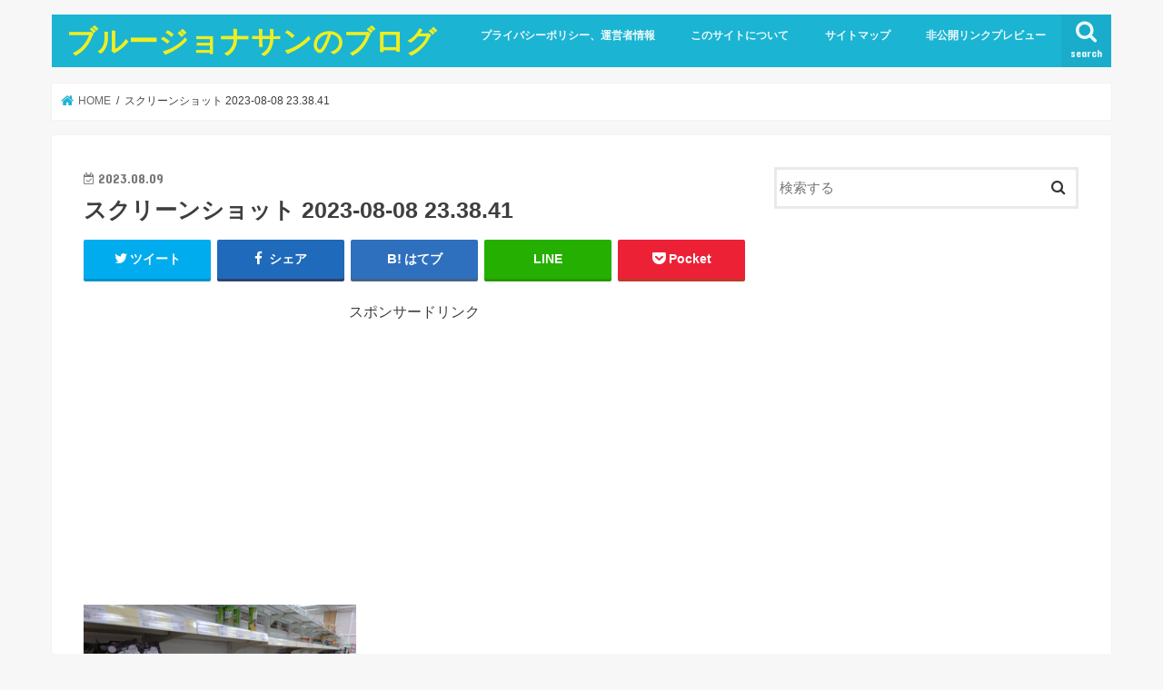

--- FILE ---
content_type: text/html; charset=UTF-8
request_url: https://kakuyasuunyou.info/archives/25328/%E3%82%B9%E3%82%AF%E3%83%AA%E3%83%BC%E3%83%B3%E3%82%B7%E3%83%A7%E3%83%83%E3%83%88-2023-08-08-23-38-41
body_size: 20777
content:
<!doctype html>
<html dir="ltr" lang="ja" prefix="og: https://ogp.me/ns#">

<head>
<meta charset="utf-8">
<meta http-equiv="X-UA-Compatible" content="IE=edge">

<meta name="HandheldFriendly" content="True">
<meta name="MobileOptimized" content="320">
<meta name="viewport" content="width=device-width, initial-scale=1"/>


<link rel="pingback" href="https://kakuyasuunyou.info/xmlrpc.php">

<!--[if IE]>
<![endif]-->

<!-- GAタグ -->
<script>
  (function(i,s,o,g,r,a,m){i['GoogleAnalyticsObject']=r;i[r]=i[r]||function(){
  (i[r].q=i[r].q||[]).push(arguments)},i[r].l=1*new Date();a=s.createElement(o),
  m=s.getElementsByTagName(o)[0];a.async=1;a.src=g;m.parentNode.insertBefore(a,m)
  })(window,document,'script','//www.google-analytics.com/analytics.js','ga');

  ga('create', 'UA-97858872-1', 'auto');
  ga('send', 'pageview');

</script>

<!-- Google tag (gtag.js) -->
<script async src="https://www.googletagmanager.com/gtag/js?id=G-6056CKSCLM"></script>
<script>
  window.dataLayer = window.dataLayer || [];
  function gtag(){dataLayer.push(arguments);}
  gtag('js', new Date());

  gtag('config', 'G-6056CKSCLM');
</script>
	<style>img:is([sizes="auto" i], [sizes^="auto," i]) { contain-intrinsic-size: 3000px 1500px }</style>
	
		<!-- All in One SEO 4.7.1.1 - aioseo.com -->
		<title>スクリーンショット 2023-08-08 23.38.41 | ブルージョナサンのブログ</title>
		<meta name="robots" content="max-image-preview:large" />
		<link rel="canonical" href="https://kakuyasuunyou.info/archives/25328/%e3%82%b9%e3%82%af%e3%83%aa%e3%83%bc%e3%83%b3%e3%82%b7%e3%83%a7%e3%83%83%e3%83%88-2023-08-08-23-38-41" />
		<meta name="generator" content="All in One SEO (AIOSEO) 4.7.1.1" />
		<meta property="og:locale" content="ja_JP" />
		<meta property="og:site_name" content="ブルージョナサンのブログ |" />
		<meta property="og:type" content="article" />
		<meta property="og:title" content="スクリーンショット 2023-08-08 23.38.41 | ブルージョナサンのブログ" />
		<meta property="og:url" content="https://kakuyasuunyou.info/archives/25328/%e3%82%b9%e3%82%af%e3%83%aa%e3%83%bc%e3%83%b3%e3%82%b7%e3%83%a7%e3%83%83%e3%83%88-2023-08-08-23-38-41" />
		<meta property="article:published_time" content="2023-08-08T15:01:47+00:00" />
		<meta property="article:modified_time" content="2023-08-08T15:01:47+00:00" />
		<meta name="twitter:card" content="summary" />
		<meta name="twitter:title" content="スクリーンショット 2023-08-08 23.38.41 | ブルージョナサンのブログ" />
		<meta name="google" content="nositelinkssearchbox" />
		<script type="application/ld+json" class="aioseo-schema">
			{"@context":"https:\/\/schema.org","@graph":[{"@type":"BreadcrumbList","@id":"https:\/\/kakuyasuunyou.info\/archives\/25328\/%e3%82%b9%e3%82%af%e3%83%aa%e3%83%bc%e3%83%b3%e3%82%b7%e3%83%a7%e3%83%83%e3%83%88-2023-08-08-23-38-41#breadcrumblist","itemListElement":[{"@type":"ListItem","@id":"https:\/\/kakuyasuunyou.info\/#listItem","position":1,"name":"\u5bb6","item":"https:\/\/kakuyasuunyou.info\/","nextItem":"https:\/\/kakuyasuunyou.info\/archives\/25328\/%e3%82%b9%e3%82%af%e3%83%aa%e3%83%bc%e3%83%b3%e3%82%b7%e3%83%a7%e3%83%83%e3%83%88-2023-08-08-23-38-41#listItem"},{"@type":"ListItem","@id":"https:\/\/kakuyasuunyou.info\/archives\/25328\/%e3%82%b9%e3%82%af%e3%83%aa%e3%83%bc%e3%83%b3%e3%82%b7%e3%83%a7%e3%83%83%e3%83%88-2023-08-08-23-38-41#listItem","position":2,"name":"\u30b9\u30af\u30ea\u30fc\u30f3\u30b7\u30e7\u30c3\u30c8 2023-08-08 23.38.41","previousItem":"https:\/\/kakuyasuunyou.info\/#listItem"}]},{"@type":"ItemPage","@id":"https:\/\/kakuyasuunyou.info\/archives\/25328\/%e3%82%b9%e3%82%af%e3%83%aa%e3%83%bc%e3%83%b3%e3%82%b7%e3%83%a7%e3%83%83%e3%83%88-2023-08-08-23-38-41#itempage","url":"https:\/\/kakuyasuunyou.info\/archives\/25328\/%e3%82%b9%e3%82%af%e3%83%aa%e3%83%bc%e3%83%b3%e3%82%b7%e3%83%a7%e3%83%83%e3%83%88-2023-08-08-23-38-41","name":"\u30b9\u30af\u30ea\u30fc\u30f3\u30b7\u30e7\u30c3\u30c8 2023-08-08 23.38.41 | \u30d6\u30eb\u30fc\u30b8\u30e7\u30ca\u30b5\u30f3\u306e\u30d6\u30ed\u30b0","inLanguage":"ja","isPartOf":{"@id":"https:\/\/kakuyasuunyou.info\/#website"},"breadcrumb":{"@id":"https:\/\/kakuyasuunyou.info\/archives\/25328\/%e3%82%b9%e3%82%af%e3%83%aa%e3%83%bc%e3%83%b3%e3%82%b7%e3%83%a7%e3%83%83%e3%83%88-2023-08-08-23-38-41#breadcrumblist"},"author":{"@id":"https:\/\/kakuyasuunyou.info\/archives\/author\/test#author"},"creator":{"@id":"https:\/\/kakuyasuunyou.info\/archives\/author\/test#author"},"datePublished":"2023-08-09T00:01:47+09:00","dateModified":"2023-08-09T00:01:47+09:00"},{"@type":"Organization","@id":"https:\/\/kakuyasuunyou.info\/#organization","name":"\u30d6\u30eb\u30fc\u30b8\u30e7\u30ca\u30b5\u30f3\u306e\u30d6\u30ed\u30b0","url":"https:\/\/kakuyasuunyou.info\/"},{"@type":"Person","@id":"https:\/\/kakuyasuunyou.info\/archives\/author\/test#author","url":"https:\/\/kakuyasuunyou.info\/archives\/author\/test","name":"\u30d6\u30eb\u30fc\u30b8\u30e7\u30ca\u30b5\u30f3","image":{"@type":"ImageObject","@id":"https:\/\/kakuyasuunyou.info\/archives\/25328\/%e3%82%b9%e3%82%af%e3%83%aa%e3%83%bc%e3%83%b3%e3%82%b7%e3%83%a7%e3%83%83%e3%83%88-2023-08-08-23-38-41#authorImage","url":"https:\/\/secure.gravatar.com\/avatar\/3d197cbeb4b5824613d0b5d02f82e3e3?s=96&d=mm&r=g","width":96,"height":96,"caption":"\u30d6\u30eb\u30fc\u30b8\u30e7\u30ca\u30b5\u30f3"}},{"@type":"WebSite","@id":"https:\/\/kakuyasuunyou.info\/#website","url":"https:\/\/kakuyasuunyou.info\/","name":"\u30d6\u30eb\u30fc\u30b8\u30e7\u30ca\u30b5\u30f3\u306e\u30d6\u30ed\u30b0","inLanguage":"ja","publisher":{"@id":"https:\/\/kakuyasuunyou.info\/#organization"}}]}
		</script>
		<!-- All in One SEO -->

<link rel='dns-prefetch' href='//ajax.googleapis.com' />
<link rel='dns-prefetch' href='//fonts.googleapis.com' />
<link rel='dns-prefetch' href='//maxcdn.bootstrapcdn.com' />
<link rel="alternate" type="application/rss+xml" title="ブルージョナサンのブログ &raquo; フィード" href="https://kakuyasuunyou.info/feed" />
<link rel="alternate" type="application/rss+xml" title="ブルージョナサンのブログ &raquo; コメントフィード" href="https://kakuyasuunyou.info/comments/feed" />
<link rel="alternate" type="application/rss+xml" title="ブルージョナサンのブログ &raquo; スクリーンショット 2023-08-08 23.38.41 のコメントのフィード" href="https://kakuyasuunyou.info/archives/25328/%e3%82%b9%e3%82%af%e3%83%aa%e3%83%bc%e3%83%b3%e3%82%b7%e3%83%a7%e3%83%83%e3%83%88-2023-08-08-23-38-41/feed" />
		<!-- This site uses the Google Analytics by MonsterInsights plugin v9.11.1 - Using Analytics tracking - https://www.monsterinsights.com/ -->
							<script src="//www.googletagmanager.com/gtag/js?id=G-6056CKSCLM"  data-cfasync="false" data-wpfc-render="false" type="text/javascript" async></script>
			<script data-cfasync="false" data-wpfc-render="false" type="text/javascript">
				var mi_version = '9.11.1';
				var mi_track_user = true;
				var mi_no_track_reason = '';
								var MonsterInsightsDefaultLocations = {"page_location":"https:\/\/kakuyasuunyou.info\/archives\/25328\/%E3%82%B9%E3%82%AF%E3%83%AA%E3%83%BC%E3%83%B3%E3%82%B7%E3%83%A7%E3%83%83%E3%83%88-2023-08-08-23-38-41\/"};
								if ( typeof MonsterInsightsPrivacyGuardFilter === 'function' ) {
					var MonsterInsightsLocations = (typeof MonsterInsightsExcludeQuery === 'object') ? MonsterInsightsPrivacyGuardFilter( MonsterInsightsExcludeQuery ) : MonsterInsightsPrivacyGuardFilter( MonsterInsightsDefaultLocations );
				} else {
					var MonsterInsightsLocations = (typeof MonsterInsightsExcludeQuery === 'object') ? MonsterInsightsExcludeQuery : MonsterInsightsDefaultLocations;
				}

								var disableStrs = [
										'ga-disable-G-6056CKSCLM',
									];

				/* Function to detect opted out users */
				function __gtagTrackerIsOptedOut() {
					for (var index = 0; index < disableStrs.length; index++) {
						if (document.cookie.indexOf(disableStrs[index] + '=true') > -1) {
							return true;
						}
					}

					return false;
				}

				/* Disable tracking if the opt-out cookie exists. */
				if (__gtagTrackerIsOptedOut()) {
					for (var index = 0; index < disableStrs.length; index++) {
						window[disableStrs[index]] = true;
					}
				}

				/* Opt-out function */
				function __gtagTrackerOptout() {
					for (var index = 0; index < disableStrs.length; index++) {
						document.cookie = disableStrs[index] + '=true; expires=Thu, 31 Dec 2099 23:59:59 UTC; path=/';
						window[disableStrs[index]] = true;
					}
				}

				if ('undefined' === typeof gaOptout) {
					function gaOptout() {
						__gtagTrackerOptout();
					}
				}
								window.dataLayer = window.dataLayer || [];

				window.MonsterInsightsDualTracker = {
					helpers: {},
					trackers: {},
				};
				if (mi_track_user) {
					function __gtagDataLayer() {
						dataLayer.push(arguments);
					}

					function __gtagTracker(type, name, parameters) {
						if (!parameters) {
							parameters = {};
						}

						if (parameters.send_to) {
							__gtagDataLayer.apply(null, arguments);
							return;
						}

						if (type === 'event') {
														parameters.send_to = monsterinsights_frontend.v4_id;
							var hookName = name;
							if (typeof parameters['event_category'] !== 'undefined') {
								hookName = parameters['event_category'] + ':' + name;
							}

							if (typeof MonsterInsightsDualTracker.trackers[hookName] !== 'undefined') {
								MonsterInsightsDualTracker.trackers[hookName](parameters);
							} else {
								__gtagDataLayer('event', name, parameters);
							}
							
						} else {
							__gtagDataLayer.apply(null, arguments);
						}
					}

					__gtagTracker('js', new Date());
					__gtagTracker('set', {
						'developer_id.dZGIzZG': true,
											});
					if ( MonsterInsightsLocations.page_location ) {
						__gtagTracker('set', MonsterInsightsLocations);
					}
										__gtagTracker('config', 'G-6056CKSCLM', {"forceSSL":"true","link_attribution":"true"} );
										window.gtag = __gtagTracker;										(function () {
						/* https://developers.google.com/analytics/devguides/collection/analyticsjs/ */
						/* ga and __gaTracker compatibility shim. */
						var noopfn = function () {
							return null;
						};
						var newtracker = function () {
							return new Tracker();
						};
						var Tracker = function () {
							return null;
						};
						var p = Tracker.prototype;
						p.get = noopfn;
						p.set = noopfn;
						p.send = function () {
							var args = Array.prototype.slice.call(arguments);
							args.unshift('send');
							__gaTracker.apply(null, args);
						};
						var __gaTracker = function () {
							var len = arguments.length;
							if (len === 0) {
								return;
							}
							var f = arguments[len - 1];
							if (typeof f !== 'object' || f === null || typeof f.hitCallback !== 'function') {
								if ('send' === arguments[0]) {
									var hitConverted, hitObject = false, action;
									if ('event' === arguments[1]) {
										if ('undefined' !== typeof arguments[3]) {
											hitObject = {
												'eventAction': arguments[3],
												'eventCategory': arguments[2],
												'eventLabel': arguments[4],
												'value': arguments[5] ? arguments[5] : 1,
											}
										}
									}
									if ('pageview' === arguments[1]) {
										if ('undefined' !== typeof arguments[2]) {
											hitObject = {
												'eventAction': 'page_view',
												'page_path': arguments[2],
											}
										}
									}
									if (typeof arguments[2] === 'object') {
										hitObject = arguments[2];
									}
									if (typeof arguments[5] === 'object') {
										Object.assign(hitObject, arguments[5]);
									}
									if ('undefined' !== typeof arguments[1].hitType) {
										hitObject = arguments[1];
										if ('pageview' === hitObject.hitType) {
											hitObject.eventAction = 'page_view';
										}
									}
									if (hitObject) {
										action = 'timing' === arguments[1].hitType ? 'timing_complete' : hitObject.eventAction;
										hitConverted = mapArgs(hitObject);
										__gtagTracker('event', action, hitConverted);
									}
								}
								return;
							}

							function mapArgs(args) {
								var arg, hit = {};
								var gaMap = {
									'eventCategory': 'event_category',
									'eventAction': 'event_action',
									'eventLabel': 'event_label',
									'eventValue': 'event_value',
									'nonInteraction': 'non_interaction',
									'timingCategory': 'event_category',
									'timingVar': 'name',
									'timingValue': 'value',
									'timingLabel': 'event_label',
									'page': 'page_path',
									'location': 'page_location',
									'title': 'page_title',
									'referrer' : 'page_referrer',
								};
								for (arg in args) {
																		if (!(!args.hasOwnProperty(arg) || !gaMap.hasOwnProperty(arg))) {
										hit[gaMap[arg]] = args[arg];
									} else {
										hit[arg] = args[arg];
									}
								}
								return hit;
							}

							try {
								f.hitCallback();
							} catch (ex) {
							}
						};
						__gaTracker.create = newtracker;
						__gaTracker.getByName = newtracker;
						__gaTracker.getAll = function () {
							return [];
						};
						__gaTracker.remove = noopfn;
						__gaTracker.loaded = true;
						window['__gaTracker'] = __gaTracker;
					})();
									} else {
										console.log("");
					(function () {
						function __gtagTracker() {
							return null;
						}

						window['__gtagTracker'] = __gtagTracker;
						window['gtag'] = __gtagTracker;
					})();
									}
			</script>
							<!-- / Google Analytics by MonsterInsights -->
		<script type="text/javascript">
/* <![CDATA[ */
window._wpemojiSettings = {"baseUrl":"https:\/\/s.w.org\/images\/core\/emoji\/15.0.3\/72x72\/","ext":".png","svgUrl":"https:\/\/s.w.org\/images\/core\/emoji\/15.0.3\/svg\/","svgExt":".svg","source":{"concatemoji":"https:\/\/kakuyasuunyou.info\/wp-includes\/js\/wp-emoji-release.min.js"}};
/*! This file is auto-generated */
!function(i,n){var o,s,e;function c(e){try{var t={supportTests:e,timestamp:(new Date).valueOf()};sessionStorage.setItem(o,JSON.stringify(t))}catch(e){}}function p(e,t,n){e.clearRect(0,0,e.canvas.width,e.canvas.height),e.fillText(t,0,0);var t=new Uint32Array(e.getImageData(0,0,e.canvas.width,e.canvas.height).data),r=(e.clearRect(0,0,e.canvas.width,e.canvas.height),e.fillText(n,0,0),new Uint32Array(e.getImageData(0,0,e.canvas.width,e.canvas.height).data));return t.every(function(e,t){return e===r[t]})}function u(e,t,n){switch(t){case"flag":return n(e,"\ud83c\udff3\ufe0f\u200d\u26a7\ufe0f","\ud83c\udff3\ufe0f\u200b\u26a7\ufe0f")?!1:!n(e,"\ud83c\uddfa\ud83c\uddf3","\ud83c\uddfa\u200b\ud83c\uddf3")&&!n(e,"\ud83c\udff4\udb40\udc67\udb40\udc62\udb40\udc65\udb40\udc6e\udb40\udc67\udb40\udc7f","\ud83c\udff4\u200b\udb40\udc67\u200b\udb40\udc62\u200b\udb40\udc65\u200b\udb40\udc6e\u200b\udb40\udc67\u200b\udb40\udc7f");case"emoji":return!n(e,"\ud83d\udc26\u200d\u2b1b","\ud83d\udc26\u200b\u2b1b")}return!1}function f(e,t,n){var r="undefined"!=typeof WorkerGlobalScope&&self instanceof WorkerGlobalScope?new OffscreenCanvas(300,150):i.createElement("canvas"),a=r.getContext("2d",{willReadFrequently:!0}),o=(a.textBaseline="top",a.font="600 32px Arial",{});return e.forEach(function(e){o[e]=t(a,e,n)}),o}function t(e){var t=i.createElement("script");t.src=e,t.defer=!0,i.head.appendChild(t)}"undefined"!=typeof Promise&&(o="wpEmojiSettingsSupports",s=["flag","emoji"],n.supports={everything:!0,everythingExceptFlag:!0},e=new Promise(function(e){i.addEventListener("DOMContentLoaded",e,{once:!0})}),new Promise(function(t){var n=function(){try{var e=JSON.parse(sessionStorage.getItem(o));if("object"==typeof e&&"number"==typeof e.timestamp&&(new Date).valueOf()<e.timestamp+604800&&"object"==typeof e.supportTests)return e.supportTests}catch(e){}return null}();if(!n){if("undefined"!=typeof Worker&&"undefined"!=typeof OffscreenCanvas&&"undefined"!=typeof URL&&URL.createObjectURL&&"undefined"!=typeof Blob)try{var e="postMessage("+f.toString()+"("+[JSON.stringify(s),u.toString(),p.toString()].join(",")+"));",r=new Blob([e],{type:"text/javascript"}),a=new Worker(URL.createObjectURL(r),{name:"wpTestEmojiSupports"});return void(a.onmessage=function(e){c(n=e.data),a.terminate(),t(n)})}catch(e){}c(n=f(s,u,p))}t(n)}).then(function(e){for(var t in e)n.supports[t]=e[t],n.supports.everything=n.supports.everything&&n.supports[t],"flag"!==t&&(n.supports.everythingExceptFlag=n.supports.everythingExceptFlag&&n.supports[t]);n.supports.everythingExceptFlag=n.supports.everythingExceptFlag&&!n.supports.flag,n.DOMReady=!1,n.readyCallback=function(){n.DOMReady=!0}}).then(function(){return e}).then(function(){var e;n.supports.everything||(n.readyCallback(),(e=n.source||{}).concatemoji?t(e.concatemoji):e.wpemoji&&e.twemoji&&(t(e.twemoji),t(e.wpemoji)))}))}((window,document),window._wpemojiSettings);
/* ]]> */
</script>
<style id='wp-emoji-styles-inline-css' type='text/css'>

	img.wp-smiley, img.emoji {
		display: inline !important;
		border: none !important;
		box-shadow: none !important;
		height: 1em !important;
		width: 1em !important;
		margin: 0 0.07em !important;
		vertical-align: -0.1em !important;
		background: none !important;
		padding: 0 !important;
	}
</style>
<link rel='stylesheet' id='wp-block-library-css' href='https://kakuyasuunyou.info/wp-includes/css/dist/block-library/style.min.css' type='text/css' media='all' />
<style id='classic-theme-styles-inline-css' type='text/css'>
/*! This file is auto-generated */
.wp-block-button__link{color:#fff;background-color:#32373c;border-radius:9999px;box-shadow:none;text-decoration:none;padding:calc(.667em + 2px) calc(1.333em + 2px);font-size:1.125em}.wp-block-file__button{background:#32373c;color:#fff;text-decoration:none}
</style>
<style id='global-styles-inline-css' type='text/css'>
:root{--wp--preset--aspect-ratio--square: 1;--wp--preset--aspect-ratio--4-3: 4/3;--wp--preset--aspect-ratio--3-4: 3/4;--wp--preset--aspect-ratio--3-2: 3/2;--wp--preset--aspect-ratio--2-3: 2/3;--wp--preset--aspect-ratio--16-9: 16/9;--wp--preset--aspect-ratio--9-16: 9/16;--wp--preset--color--black: #000000;--wp--preset--color--cyan-bluish-gray: #abb8c3;--wp--preset--color--white: #ffffff;--wp--preset--color--pale-pink: #f78da7;--wp--preset--color--vivid-red: #cf2e2e;--wp--preset--color--luminous-vivid-orange: #ff6900;--wp--preset--color--luminous-vivid-amber: #fcb900;--wp--preset--color--light-green-cyan: #7bdcb5;--wp--preset--color--vivid-green-cyan: #00d084;--wp--preset--color--pale-cyan-blue: #8ed1fc;--wp--preset--color--vivid-cyan-blue: #0693e3;--wp--preset--color--vivid-purple: #9b51e0;--wp--preset--gradient--vivid-cyan-blue-to-vivid-purple: linear-gradient(135deg,rgba(6,147,227,1) 0%,rgb(155,81,224) 100%);--wp--preset--gradient--light-green-cyan-to-vivid-green-cyan: linear-gradient(135deg,rgb(122,220,180) 0%,rgb(0,208,130) 100%);--wp--preset--gradient--luminous-vivid-amber-to-luminous-vivid-orange: linear-gradient(135deg,rgba(252,185,0,1) 0%,rgba(255,105,0,1) 100%);--wp--preset--gradient--luminous-vivid-orange-to-vivid-red: linear-gradient(135deg,rgba(255,105,0,1) 0%,rgb(207,46,46) 100%);--wp--preset--gradient--very-light-gray-to-cyan-bluish-gray: linear-gradient(135deg,rgb(238,238,238) 0%,rgb(169,184,195) 100%);--wp--preset--gradient--cool-to-warm-spectrum: linear-gradient(135deg,rgb(74,234,220) 0%,rgb(151,120,209) 20%,rgb(207,42,186) 40%,rgb(238,44,130) 60%,rgb(251,105,98) 80%,rgb(254,248,76) 100%);--wp--preset--gradient--blush-light-purple: linear-gradient(135deg,rgb(255,206,236) 0%,rgb(152,150,240) 100%);--wp--preset--gradient--blush-bordeaux: linear-gradient(135deg,rgb(254,205,165) 0%,rgb(254,45,45) 50%,rgb(107,0,62) 100%);--wp--preset--gradient--luminous-dusk: linear-gradient(135deg,rgb(255,203,112) 0%,rgb(199,81,192) 50%,rgb(65,88,208) 100%);--wp--preset--gradient--pale-ocean: linear-gradient(135deg,rgb(255,245,203) 0%,rgb(182,227,212) 50%,rgb(51,167,181) 100%);--wp--preset--gradient--electric-grass: linear-gradient(135deg,rgb(202,248,128) 0%,rgb(113,206,126) 100%);--wp--preset--gradient--midnight: linear-gradient(135deg,rgb(2,3,129) 0%,rgb(40,116,252) 100%);--wp--preset--font-size--small: 13px;--wp--preset--font-size--medium: 20px;--wp--preset--font-size--large: 36px;--wp--preset--font-size--x-large: 42px;--wp--preset--spacing--20: 0.44rem;--wp--preset--spacing--30: 0.67rem;--wp--preset--spacing--40: 1rem;--wp--preset--spacing--50: 1.5rem;--wp--preset--spacing--60: 2.25rem;--wp--preset--spacing--70: 3.38rem;--wp--preset--spacing--80: 5.06rem;--wp--preset--shadow--natural: 6px 6px 9px rgba(0, 0, 0, 0.2);--wp--preset--shadow--deep: 12px 12px 50px rgba(0, 0, 0, 0.4);--wp--preset--shadow--sharp: 6px 6px 0px rgba(0, 0, 0, 0.2);--wp--preset--shadow--outlined: 6px 6px 0px -3px rgba(255, 255, 255, 1), 6px 6px rgba(0, 0, 0, 1);--wp--preset--shadow--crisp: 6px 6px 0px rgba(0, 0, 0, 1);}:where(.is-layout-flex){gap: 0.5em;}:where(.is-layout-grid){gap: 0.5em;}body .is-layout-flex{display: flex;}.is-layout-flex{flex-wrap: wrap;align-items: center;}.is-layout-flex > :is(*, div){margin: 0;}body .is-layout-grid{display: grid;}.is-layout-grid > :is(*, div){margin: 0;}:where(.wp-block-columns.is-layout-flex){gap: 2em;}:where(.wp-block-columns.is-layout-grid){gap: 2em;}:where(.wp-block-post-template.is-layout-flex){gap: 1.25em;}:where(.wp-block-post-template.is-layout-grid){gap: 1.25em;}.has-black-color{color: var(--wp--preset--color--black) !important;}.has-cyan-bluish-gray-color{color: var(--wp--preset--color--cyan-bluish-gray) !important;}.has-white-color{color: var(--wp--preset--color--white) !important;}.has-pale-pink-color{color: var(--wp--preset--color--pale-pink) !important;}.has-vivid-red-color{color: var(--wp--preset--color--vivid-red) !important;}.has-luminous-vivid-orange-color{color: var(--wp--preset--color--luminous-vivid-orange) !important;}.has-luminous-vivid-amber-color{color: var(--wp--preset--color--luminous-vivid-amber) !important;}.has-light-green-cyan-color{color: var(--wp--preset--color--light-green-cyan) !important;}.has-vivid-green-cyan-color{color: var(--wp--preset--color--vivid-green-cyan) !important;}.has-pale-cyan-blue-color{color: var(--wp--preset--color--pale-cyan-blue) !important;}.has-vivid-cyan-blue-color{color: var(--wp--preset--color--vivid-cyan-blue) !important;}.has-vivid-purple-color{color: var(--wp--preset--color--vivid-purple) !important;}.has-black-background-color{background-color: var(--wp--preset--color--black) !important;}.has-cyan-bluish-gray-background-color{background-color: var(--wp--preset--color--cyan-bluish-gray) !important;}.has-white-background-color{background-color: var(--wp--preset--color--white) !important;}.has-pale-pink-background-color{background-color: var(--wp--preset--color--pale-pink) !important;}.has-vivid-red-background-color{background-color: var(--wp--preset--color--vivid-red) !important;}.has-luminous-vivid-orange-background-color{background-color: var(--wp--preset--color--luminous-vivid-orange) !important;}.has-luminous-vivid-amber-background-color{background-color: var(--wp--preset--color--luminous-vivid-amber) !important;}.has-light-green-cyan-background-color{background-color: var(--wp--preset--color--light-green-cyan) !important;}.has-vivid-green-cyan-background-color{background-color: var(--wp--preset--color--vivid-green-cyan) !important;}.has-pale-cyan-blue-background-color{background-color: var(--wp--preset--color--pale-cyan-blue) !important;}.has-vivid-cyan-blue-background-color{background-color: var(--wp--preset--color--vivid-cyan-blue) !important;}.has-vivid-purple-background-color{background-color: var(--wp--preset--color--vivid-purple) !important;}.has-black-border-color{border-color: var(--wp--preset--color--black) !important;}.has-cyan-bluish-gray-border-color{border-color: var(--wp--preset--color--cyan-bluish-gray) !important;}.has-white-border-color{border-color: var(--wp--preset--color--white) !important;}.has-pale-pink-border-color{border-color: var(--wp--preset--color--pale-pink) !important;}.has-vivid-red-border-color{border-color: var(--wp--preset--color--vivid-red) !important;}.has-luminous-vivid-orange-border-color{border-color: var(--wp--preset--color--luminous-vivid-orange) !important;}.has-luminous-vivid-amber-border-color{border-color: var(--wp--preset--color--luminous-vivid-amber) !important;}.has-light-green-cyan-border-color{border-color: var(--wp--preset--color--light-green-cyan) !important;}.has-vivid-green-cyan-border-color{border-color: var(--wp--preset--color--vivid-green-cyan) !important;}.has-pale-cyan-blue-border-color{border-color: var(--wp--preset--color--pale-cyan-blue) !important;}.has-vivid-cyan-blue-border-color{border-color: var(--wp--preset--color--vivid-cyan-blue) !important;}.has-vivid-purple-border-color{border-color: var(--wp--preset--color--vivid-purple) !important;}.has-vivid-cyan-blue-to-vivid-purple-gradient-background{background: var(--wp--preset--gradient--vivid-cyan-blue-to-vivid-purple) !important;}.has-light-green-cyan-to-vivid-green-cyan-gradient-background{background: var(--wp--preset--gradient--light-green-cyan-to-vivid-green-cyan) !important;}.has-luminous-vivid-amber-to-luminous-vivid-orange-gradient-background{background: var(--wp--preset--gradient--luminous-vivid-amber-to-luminous-vivid-orange) !important;}.has-luminous-vivid-orange-to-vivid-red-gradient-background{background: var(--wp--preset--gradient--luminous-vivid-orange-to-vivid-red) !important;}.has-very-light-gray-to-cyan-bluish-gray-gradient-background{background: var(--wp--preset--gradient--very-light-gray-to-cyan-bluish-gray) !important;}.has-cool-to-warm-spectrum-gradient-background{background: var(--wp--preset--gradient--cool-to-warm-spectrum) !important;}.has-blush-light-purple-gradient-background{background: var(--wp--preset--gradient--blush-light-purple) !important;}.has-blush-bordeaux-gradient-background{background: var(--wp--preset--gradient--blush-bordeaux) !important;}.has-luminous-dusk-gradient-background{background: var(--wp--preset--gradient--luminous-dusk) !important;}.has-pale-ocean-gradient-background{background: var(--wp--preset--gradient--pale-ocean) !important;}.has-electric-grass-gradient-background{background: var(--wp--preset--gradient--electric-grass) !important;}.has-midnight-gradient-background{background: var(--wp--preset--gradient--midnight) !important;}.has-small-font-size{font-size: var(--wp--preset--font-size--small) !important;}.has-medium-font-size{font-size: var(--wp--preset--font-size--medium) !important;}.has-large-font-size{font-size: var(--wp--preset--font-size--large) !important;}.has-x-large-font-size{font-size: var(--wp--preset--font-size--x-large) !important;}
:where(.wp-block-post-template.is-layout-flex){gap: 1.25em;}:where(.wp-block-post-template.is-layout-grid){gap: 1.25em;}
:where(.wp-block-columns.is-layout-flex){gap: 2em;}:where(.wp-block-columns.is-layout-grid){gap: 2em;}
:root :where(.wp-block-pullquote){font-size: 1.5em;line-height: 1.6;}
</style>
<link rel='stylesheet' id='ez-toc-css' href='https://kakuyasuunyou.info/wp-content/plugins/easy-table-of-contents/assets/css/screen.min.css' type='text/css' media='all' />
<style id='ez-toc-inline-css' type='text/css'>
div#ez-toc-container p.ez-toc-title {font-size: 120%;}div#ez-toc-container p.ez-toc-title {font-weight: 500;}div#ez-toc-container ul li {font-size: 95%;}div#ez-toc-container nav ul ul li ul li {font-size: 90%!important;}
.ez-toc-container-direction {direction: ltr;}.ez-toc-counter ul{counter-reset: item;}.ez-toc-counter nav ul li a::before {content: counters(item, ".", decimal) ". ";display: inline-block;counter-increment: item;flex-grow: 0;flex-shrink: 0;margin-right: .2em; float: left;}.ez-toc-widget-direction {direction: ltr;}.ez-toc-widget-container ul{counter-reset: item;}.ez-toc-widget-container nav ul li a::before {content: counters(item, ".", decimal) ". ";display: inline-block;counter-increment: item;flex-grow: 0;flex-shrink: 0;margin-right: .2em; float: left;}
</style>
<link rel='stylesheet' id='wordpress-popular-posts-css-css' href='https://kakuyasuunyou.info/wp-content/plugins/wordpress-popular-posts/assets/css/wpp.css' type='text/css' media='all' />
<link rel='stylesheet' id='yyi_rinker_stylesheet-css' href='https://kakuyasuunyou.info/wp-content/plugins/yyi-rinker/css/style.css?v=1.1.10' type='text/css' media='all' />
<link rel='stylesheet' id='style-css' href='https://kakuyasuunyou.info/wp-content/themes/jstork/style.css' type='text/css' media='all' />
<link rel='stylesheet' id='child-style-css' href='https://kakuyasuunyou.info/wp-content/themes/jstork_custom/style.css' type='text/css' media='all' />
<link rel='stylesheet' id='slick-css' href='https://kakuyasuunyou.info/wp-content/themes/jstork/library/css/slick.css' type='text/css' media='all' />
<link rel='stylesheet' id='shortcode-css' href='https://kakuyasuunyou.info/wp-content/themes/jstork/library/css/shortcode.css' type='text/css' media='all' />
<link rel='stylesheet' id='gf_Concert-css' href='//fonts.googleapis.com/css?family=Concert+One' type='text/css' media='all' />
<link rel='stylesheet' id='gf_Lato-css' href='//fonts.googleapis.com/css?family=Lato' type='text/css' media='all' />
<link rel='stylesheet' id='fontawesome-css' href='//maxcdn.bootstrapcdn.com/font-awesome/4.7.0/css/font-awesome.min.css' type='text/css' media='all' />
<link rel='stylesheet' id='remodal-css' href='https://kakuyasuunyou.info/wp-content/themes/jstork/library/css/remodal.css' type='text/css' media='all' />
<link rel='stylesheet' id='animate-css' href='https://kakuyasuunyou.info/wp-content/themes/jstork/library/css/animate.min.css' type='text/css' media='all' />
<script type="text/javascript" src="https://kakuyasuunyou.info/wp-content/plugins/google-analytics-for-wordpress/assets/js/frontend-gtag.min.js" id="monsterinsights-frontend-script-js" async="async" data-wp-strategy="async"></script>
<script data-cfasync="false" data-wpfc-render="false" type="text/javascript" id='monsterinsights-frontend-script-js-extra'>/* <![CDATA[ */
var monsterinsights_frontend = {"js_events_tracking":"true","download_extensions":"doc,pdf,ppt,zip,xls,docx,pptx,xlsx","inbound_paths":"[{\"path\":\"\\\/go\\\/\",\"label\":\"affiliate\"},{\"path\":\"\\\/recommend\\\/\",\"label\":\"affiliate\"}]","home_url":"https:\/\/kakuyasuunyou.info","hash_tracking":"false","v4_id":"G-6056CKSCLM"};/* ]]> */
</script>
<script type="text/javascript" src="//ajax.googleapis.com/ajax/libs/jquery/1.12.4/jquery.min.js" id="jquery-js"></script>
<script type="text/javascript" id="ez-toc-scroll-scriptjs-js-after">
/* <![CDATA[ */
jQuery(document).ready(function(){document.querySelectorAll(".ez-toc-section").forEach(t=>{t.setAttribute("ez-toc-data-id","#"+decodeURI(t.getAttribute("id")))}),jQuery("a.ez-toc-link").click(function(){let t=jQuery(this).attr("href"),e=jQuery("#wpadminbar"),i=0;30>30&&(i=30),e.length&&(i+=e.height()),jQuery('[ez-toc-data-id="'+decodeURI(t)+'"]').length>0&&(i=jQuery('[ez-toc-data-id="'+decodeURI(t)+'"]').offset().top-i),jQuery("html, body").animate({scrollTop:i},500)})});
/* ]]> */
</script>
<script type="application/json" id="wpp-json">
/* <![CDATA[ */
{"sampling_active":1,"sampling_rate":100,"ajax_url":"https:\/\/kakuyasuunyou.info\/wp-json\/wordpress-popular-posts\/v1\/popular-posts","api_url":"https:\/\/kakuyasuunyou.info\/wp-json\/wordpress-popular-posts","ID":25336,"token":"a121eb267c","lang":0,"debug":0}
/* ]]> */
</script>
<script type="text/javascript" src="https://kakuyasuunyou.info/wp-content/plugins/wordpress-popular-posts/assets/js/wpp.min.js" id="wpp-js-js"></script>
<script type="text/javascript" src="https://kakuyasuunyou.info/wp-content/plugins/yyi-rinker/js/event-tracking.js?v=1.1.10" id="yyi_rinker_event_tracking_script-js"></script>
<link rel="https://api.w.org/" href="https://kakuyasuunyou.info/wp-json/" /><link rel="alternate" title="JSON" type="application/json" href="https://kakuyasuunyou.info/wp-json/wp/v2/media/25336" /><link rel="EditURI" type="application/rsd+xml" title="RSD" href="https://kakuyasuunyou.info/xmlrpc.php?rsd" />

<link rel='shortlink' href='https://kakuyasuunyou.info/?p=25336' />
<link rel="alternate" title="oEmbed (JSON)" type="application/json+oembed" href="https://kakuyasuunyou.info/wp-json/oembed/1.0/embed?url=https%3A%2F%2Fkakuyasuunyou.info%2Farchives%2F25328%2F%25e3%2582%25b9%25e3%2582%25af%25e3%2583%25aa%25e3%2583%25bc%25e3%2583%25b3%25e3%2582%25b7%25e3%2583%25a7%25e3%2583%2583%25e3%2583%2588-2023-08-08-23-38-41" />
<link rel="alternate" title="oEmbed (XML)" type="text/xml+oembed" href="https://kakuyasuunyou.info/wp-json/oembed/1.0/embed?url=https%3A%2F%2Fkakuyasuunyou.info%2Farchives%2F25328%2F%25e3%2582%25b9%25e3%2582%25af%25e3%2583%25aa%25e3%2583%25bc%25e3%2583%25b3%25e3%2582%25b7%25e3%2583%25a7%25e3%2583%2583%25e3%2583%2588-2023-08-08-23-38-41&#038;format=xml" />
            <style id="wpp-loading-animation-styles">@-webkit-keyframes bgslide{from{background-position-x:0}to{background-position-x:-200%}}@keyframes bgslide{from{background-position-x:0}to{background-position-x:-200%}}.wpp-widget-placeholder,.wpp-widget-block-placeholder{margin:0 auto;width:60px;height:3px;background:#dd3737;background:linear-gradient(90deg,#dd3737 0%,#571313 10%,#dd3737 100%);background-size:200% auto;border-radius:3px;-webkit-animation:bgslide 1s infinite linear;animation:bgslide 1s infinite linear}</style>
            <script type="text/javascript" language="javascript">
    var vc_pid = "885751491";
</script><script type="text/javascript" src="//aml.valuecommerce.com/vcdal.js" async></script><style>
.yyi-rinker-images {
    display: flex;
    justify-content: center;
    align-items: center;
    position: relative;

}
div.yyi-rinker-image img.yyi-rinker-main-img.hidden {
    display: none;
}

.yyi-rinker-images-arrow {
    cursor: pointer;
    position: absolute;
    top: 50%;
    display: block;
    margin-top: -11px;
    opacity: 0.6;
    width: 22px;
}

.yyi-rinker-images-arrow-left{
    left: -10px;
}
.yyi-rinker-images-arrow-right{
    right: -10px;
}

.yyi-rinker-images-arrow-left.hidden {
    display: none;
}

.yyi-rinker-images-arrow-right.hidden {
    display: none;
}
div.yyi-rinker-contents.yyi-rinker-design-tate  div.yyi-rinker-box{
    flex-direction: column;
}

div.yyi-rinker-contents.yyi-rinker-design-slim div.yyi-rinker-box .yyi-rinker-links {
    flex-direction: column;
}

div.yyi-rinker-contents.yyi-rinker-design-slim div.yyi-rinker-info {
    width: 100%;
}

div.yyi-rinker-contents.yyi-rinker-design-slim .yyi-rinker-title {
    text-align: center;
}

div.yyi-rinker-contents.yyi-rinker-design-slim .yyi-rinker-links {
    text-align: center;
}
div.yyi-rinker-contents.yyi-rinker-design-slim .yyi-rinker-image {
    margin: auto;
}

div.yyi-rinker-contents.yyi-rinker-design-slim div.yyi-rinker-info ul.yyi-rinker-links li {
	align-self: stretch;
}
div.yyi-rinker-contents.yyi-rinker-design-slim div.yyi-rinker-box div.yyi-rinker-info {
	padding: 0;
}
div.yyi-rinker-contents.yyi-rinker-design-slim div.yyi-rinker-box {
	flex-direction: column;
	padding: 14px 5px 0;
}

.yyi-rinker-design-slim div.yyi-rinker-box div.yyi-rinker-info {
	text-align: center;
}

.yyi-rinker-design-slim div.price-box span.price {
	display: block;
}

div.yyi-rinker-contents.yyi-rinker-design-slim div.yyi-rinker-info div.yyi-rinker-title a{
	font-size:16px;
}

div.yyi-rinker-contents.yyi-rinker-design-slim ul.yyi-rinker-links li.amazonkindlelink:before,  div.yyi-rinker-contents.yyi-rinker-design-slim ul.yyi-rinker-links li.amazonlink:before,  div.yyi-rinker-contents.yyi-rinker-design-slim ul.yyi-rinker-links li.rakutenlink:before,  div.yyi-rinker-contents.yyi-rinker-design-slim ul.yyi-rinker-links li.yahoolink:before {
	font-size:12px;
}

div.yyi-rinker-contents.yyi-rinker-design-slim ul.yyi-rinker-links li a {
	font-size: 13px;
}
.entry-content ul.yyi-rinker-links li {
	padding: 0;
}

				</style><style type="text/css">
body{color: #3E3E3E;}
a, #breadcrumb li.bc_homelink a::before, .authorbox .author_sns li a::before{color: #1BB4D3;}
a:hover{color: #E69B9B;}
.article-footer .post-categories li a,.article-footer .tags a,.accordionBtn{  background: #1BB4D3;  border-color: #1BB4D3;}
.article-footer .tags a{color:#1BB4D3; background: none;}
.article-footer .post-categories li a:hover,.article-footer .tags a:hover,.accordionBtn.active{ background:#E69B9B;  border-color:#E69B9B;}
input[type="text"],input[type="password"],input[type="datetime"],input[type="datetime-local"],input[type="date"],input[type="month"],input[type="time"],input[type="week"],input[type="number"],input[type="email"],input[type="url"],input[type="search"],input[type="tel"],input[type="color"],select,textarea,.field { background-color: #ffffff;}
.header{color: #ffffff;}
.bgfull .header,.header.bg,.header #inner-header,.menu-sp{background: #1bb4d3;}
#logo a{color: #eeee22;}
#g_nav .nav li a,.nav_btn,.menu-sp a,.menu-sp a,.menu-sp > ul:after{color: #edf9fc;}
#logo a:hover,#g_nav .nav li a:hover,.nav_btn:hover{color:#eeeeee;}
@media only screen and (min-width: 768px) {
.nav > li > a:after{background: #eeeeee;}
.nav ul {background: #666666;}
#g_nav .nav li ul.sub-menu li a{color: #f7f7f7;}
}
@media only screen and (max-width: 1165px) {
.site_description{background: #1bb4d3; color: #ffffff;}
}
#inner-content, #breadcrumb, .entry-content blockquote:before, .entry-content blockquote:after{background: #ffffff}
.top-post-list .post-list:before{background: #1BB4D3;}
.widget li a:after{color: #1BB4D3;}
.entry-content h2,.widgettitle,.accordion::before{background: #1bb4d3; color: #ffffff;}
.entry-content h3{border-color: #1bb4d3;}
.h_boader .entry-content h2{border-color: #1bb4d3; color: #3E3E3E;}
.h_balloon .entry-content h2:after{border-top-color: #1bb4d3;}
.entry-content ul li:before{ background: #1bb4d3;}
.entry-content ol li:before{ background: #1bb4d3;}
.post-list-card .post-list .eyecatch .cat-name,.top-post-list .post-list .eyecatch .cat-name,.byline .cat-name,.single .authorbox .author-newpost li .cat-name,.related-box li .cat-name,.carouselwrap .cat-name,.eyecatch .cat-name{background: #fcee21; color:  #444444;}
ul.wpp-list li a:before{background: #1bb4d3; color: #ffffff;}
.readmore a{border:1px solid #1BB4D3;color:#1BB4D3;}
.readmore a:hover{background:#1BB4D3;color:#fff;}
.btn-wrap a{background: #1BB4D3;border: 1px solid #1BB4D3;}
.btn-wrap a:hover{background: #E69B9B;border-color: #E69B9B;}
.btn-wrap.simple a{border:1px solid #1BB4D3;color:#1BB4D3;}
.btn-wrap.simple a:hover{background:#1BB4D3;}
.blue-btn, .comment-reply-link, #submit { background-color: #1BB4D3; }
.blue-btn:hover, .comment-reply-link:hover, #submit:hover, .blue-btn:focus, .comment-reply-link:focus, #submit:focus {background-color: #E69B9B; }
#sidebar1{color: #444444;}
.widget:not(.widget_text) a{color:#666666;}
.widget:not(.widget_text) a:hover{color:#999999;}
.bgfull #footer-top,#footer-top .inner,.cta-inner{background-color: #666666; color: #CACACA;}
.footer a,#footer-top a{color: #f7f7f7;}
#footer-top .widgettitle{color: #CACACA;}
.bgfull .footer,.footer.bg,.footer .inner {background-color: #666666;color: #CACACA;}
.footer-links li a:before{ color: #1bb4d3;}
.pagination a, .pagination span,.page-links a{border-color: #1BB4D3; color: #1BB4D3;}
.pagination .current,.pagination .current:hover,.page-links ul > li > span{background-color: #1BB4D3; border-color: #1BB4D3;}
.pagination a:hover, .pagination a:focus,.page-links a:hover, .page-links a:focus{background-color: #1BB4D3; color: #fff;}
</style>
<style type="text/css">.broken_link, a.broken_link {
	text-decoration: line-through;
}</style><script async src="//pagead2.googlesyndication.com/pagead/js/adsbygoogle.js"></script>
<script>
     (adsbygoogle = window.adsbygoogle || []).push({
          google_ad_client: "ca-pub-6908674430626785",
          enable_page_level_ads: true
     });
</script><style id="wpforms-css-vars-root">
				:root {
					--wpforms-field-border-radius: 3px;
--wpforms-field-background-color: #ffffff;
--wpforms-field-border-color: rgba( 0, 0, 0, 0.25 );
--wpforms-field-text-color: rgba( 0, 0, 0, 0.7 );
--wpforms-label-color: rgba( 0, 0, 0, 0.85 );
--wpforms-label-sublabel-color: rgba( 0, 0, 0, 0.55 );
--wpforms-label-error-color: #d63637;
--wpforms-button-border-radius: 3px;
--wpforms-button-background-color: #066aab;
--wpforms-button-text-color: #ffffff;
--wpforms-field-size-input-height: 43px;
--wpforms-field-size-input-spacing: 15px;
--wpforms-field-size-font-size: 16px;
--wpforms-field-size-line-height: 19px;
--wpforms-field-size-padding-h: 14px;
--wpforms-field-size-checkbox-size: 16px;
--wpforms-field-size-sublabel-spacing: 5px;
--wpforms-field-size-icon-size: 1;
--wpforms-label-size-font-size: 16px;
--wpforms-label-size-line-height: 19px;
--wpforms-label-size-sublabel-font-size: 14px;
--wpforms-label-size-sublabel-line-height: 17px;
--wpforms-button-size-font-size: 17px;
--wpforms-button-size-height: 41px;
--wpforms-button-size-padding-h: 15px;
--wpforms-button-size-margin-top: 10px;

				}
			</style></head>

<body data-rsssl=1 class="attachment attachment-template-default single single-attachment postid-25336 attachmentid-25336 attachment-png bgnormal pannavi_on h_default sidebarright undo_off">
	<div id="container">

<header class="header animated fadeIn " role="banner">
<div id="inner-header" class="wrap cf">
<div id="logo" class="gf ">
<p class="h1 text"><a href="https://kakuyasuunyou.info">ブルージョナサンのブログ</a></p>
</div>

<a href="#searchbox" data-remodal-target="searchbox" class="nav_btn search_btn"><span class="text gf">search</span></a>

<nav id="g_nav" role="navigation">
<ul id="menu-%e3%83%a1%e3%83%8b%e3%83%a5%e3%83%bc%e3%83%90%e3%83%bc" class="nav top-nav cf"><li id="menu-item-125" class="menu-item menu-item-type-post_type menu-item-object-page menu-item-125"><a href="https://kakuyasuunyou.info/sample-page">プライバシーポリシー、運営者情報</a></li>
<li id="menu-item-126" class="menu-item menu-item-type-post_type menu-item-object-page menu-item-126"><a href="https://kakuyasuunyou.info/sample-page-2">このサイトについて</a></li>
<li id="menu-item-24866" class="menu-item menu-item-type-post_type menu-item-object-page menu-item-24866"><a href="https://kakuyasuunyou.info/sitemaps">サイトマップ</a></li>
<li id="menu-item-24867" class="menu-item menu-item-type-post_type menu-item-object-page menu-item-24867"><a href="https://kakuyasuunyou.info/?page_id=7531">非公開リンクプレビュー</a></li>
</ul></nav>

<a href="#spnavi" data-remodal-target="spnavi" class="nav_btn"><span class="text gf">menu</span></a>



</div>
</header>


<div class="remodal" data-remodal-id="spnavi" data-remodal-options="hashTracking:false">
<button data-remodal-action="close" class="remodal-close"><span class="text gf">CLOSE</span></button>
<ul id="menu-%e3%83%a1%e3%83%8b%e3%83%a5%e3%83%bc%e3%83%90%e3%83%bc-1" class="sp_g_nav nav top-nav cf"><li class="menu-item menu-item-type-post_type menu-item-object-page menu-item-125"><a href="https://kakuyasuunyou.info/sample-page">プライバシーポリシー、運営者情報</a></li>
<li class="menu-item menu-item-type-post_type menu-item-object-page menu-item-126"><a href="https://kakuyasuunyou.info/sample-page-2">このサイトについて</a></li>
<li class="menu-item menu-item-type-post_type menu-item-object-page menu-item-24866"><a href="https://kakuyasuunyou.info/sitemaps">サイトマップ</a></li>
<li class="menu-item menu-item-type-post_type menu-item-object-page menu-item-24867"><a href="https://kakuyasuunyou.info/?page_id=7531">非公開リンクプレビュー</a></li>
</ul><button data-remodal-action="close" class="remodal-close"><span class="text gf">CLOSE</span></button>
</div>




<div class="remodal searchbox" data-remodal-id="searchbox" data-remodal-options="hashTracking:false">
<div class="search cf"><dl><dt>キーワードで記事を検索</dt><dd><form role="search" method="get" id="searchform" class="searchform cf" action="https://kakuyasuunyou.info/" >
		<input type="search" placeholder="検索する" value="" name="s" id="s" />
		<button type="submit" id="searchsubmit" ><i class="fa fa-search"></i></button>
		</form></dd></dl></div>
<button data-remodal-action="close" class="remodal-close"><span class="text gf">CLOSE</span></button>
</div>






<div id="breadcrumb" class="breadcrumb inner wrap cf"><ul itemscope itemtype="http://schema.org/BreadcrumbList"><li itemprop="itemListElement" itemscope itemtype="http://schema.org/ListItem" class="bc_homelink"><a itemprop="item" href="https://kakuyasuunyou.info/"><span itemprop="name"> HOME</span></a><meta itemprop="position" content="1" /></li><li itemprop="itemListElement" itemscope itemtype="http://schema.org/ListItem" class="bc_posttitle"><span itemprop="name">スクリーンショット 2023-08-08 23.38.41</span><meta itemprop="position" content="3" /></li></ul></div>
<div id="content">
<div id="inner-content" class="wrap cf">

<main id="main" class="m-all t-all d-5of7 cf" role="main">
<article id="post-25336" class="post-25336 attachment type-attachment status-inherit hentry article cf" role="article">
<header class="article-header entry-header">
<p class="byline entry-meta vcard cf">
<time class="date gf entry-date updated"  datetime="2023-08-09">2023.08.09</time>

<span class="writer name author"><span class="fn">ブルージョナサン</span></span>
</p>

<h1 class="entry-title single-title" itemprop="headline" rel="bookmark">スクリーンショット 2023-08-08 23.38.41</h1>

<div class="share short">
<div class="sns">
<ul class="cf">

<li class="twitter"> 
<a target="blank" href="//twitter.com/intent/tweet?url=https%3A%2F%2Fkakuyasuunyou.info%2Farchives%2F25328%2F%25e3%2582%25b9%25e3%2582%25af%25e3%2583%25aa%25e3%2583%25bc%25e3%2583%25b3%25e3%2582%25b7%25e3%2583%25a7%25e3%2583%2583%25e3%2583%2588-2023-08-08-23-38-41&text=%E3%82%B9%E3%82%AF%E3%83%AA%E3%83%BC%E3%83%B3%E3%82%B7%E3%83%A7%E3%83%83%E3%83%88+2023-08-08+23.38.41&tw_p=tweetbutton" onclick="window.open(this.href, 'tweetwindow', 'width=550, height=450,personalbar=0,toolbar=0,scrollbars=1,resizable=1'); return false;"><i class="fa fa-twitter"></i><span class="text">ツイート</span><span class="count"></span></a>
</li>

<li class="facebook">
<a href="//www.facebook.com/sharer.php?src=bm&u=https%3A%2F%2Fkakuyasuunyou.info%2Farchives%2F25328%2F%25e3%2582%25b9%25e3%2582%25af%25e3%2583%25aa%25e3%2583%25bc%25e3%2583%25b3%25e3%2582%25b7%25e3%2583%25a7%25e3%2583%2583%25e3%2583%2588-2023-08-08-23-38-41&t=%E3%82%B9%E3%82%AF%E3%83%AA%E3%83%BC%E3%83%B3%E3%82%B7%E3%83%A7%E3%83%83%E3%83%88+2023-08-08+23.38.41" onclick="javascript:window.open(this.href, '', 'menubar=no,toolbar=no,resizable=yes,scrollbars=yes,height=300,width=600');return false;"><i class="fa fa-facebook"></i>
<span class="text">シェア</span><span class="count"></span></a>
</li>

<li class="hatebu">       
<a href="//b.hatena.ne.jp/add?mode=confirm&url=https://kakuyasuunyou.info/archives/25328/%e3%82%b9%e3%82%af%e3%83%aa%e3%83%bc%e3%83%b3%e3%82%b7%e3%83%a7%e3%83%83%e3%83%88-2023-08-08-23-38-41&title=%E3%82%B9%E3%82%AF%E3%83%AA%E3%83%BC%E3%83%B3%E3%82%B7%E3%83%A7%E3%83%83%E3%83%88+2023-08-08+23.38.41" onclick="window.open(this.href, 'HBwindow', 'width=600, height=400, menubar=no, toolbar=no, scrollbars=yes'); return false;" target="_blank"><span class="text">はてブ</span><span class="count"></span></a>
</li>

<li class="line">
<a href="//line.me/R/msg/text/?%E3%82%B9%E3%82%AF%E3%83%AA%E3%83%BC%E3%83%B3%E3%82%B7%E3%83%A7%E3%83%83%E3%83%88+2023-08-08+23.38.41%0Ahttps%3A%2F%2Fkakuyasuunyou.info%2Farchives%2F25328%2F%25e3%2582%25b9%25e3%2582%25af%25e3%2583%25aa%25e3%2583%25bc%25e3%2583%25b3%25e3%2582%25b7%25e3%2583%25a7%25e3%2583%2583%25e3%2583%2588-2023-08-08-23-38-41" target="_blank"><span>LINE</span></a>
</li>

<li class="pocket">
<a href="//getpocket.com/edit?url=https://kakuyasuunyou.info/archives/25328/%e3%82%b9%e3%82%af%e3%83%aa%e3%83%bc%e3%83%b3%e3%82%b7%e3%83%a7%e3%83%83%e3%83%88-2023-08-08-23-38-41&title=スクリーンショット 2023-08-08 23.38.41" onclick="window.open(this.href, 'FBwindow', 'width=550, height=350, menubar=no, toolbar=no, scrollbars=yes'); return false;"><i class="fa fa-get-pocket"></i><span class="text">Pocket</span><span class="count"></span></a></li>

</ul>
</div> 
</div></header>



<section class="entry-content cf">

<div class="add titleunder">
<div id="text-9" class="widget widget_text">			<div class="textwidget"><center>スポンサードリンク</center>
<script async src="//pagead2.googlesyndication.com/pagead/js/adsbygoogle.js"></script>
<!-- BJリンク記事下予定１ -->
<ins class="adsbygoogle"
     style="display:block"
     data-ad-client="ca-pub-6908674430626785"
     data-ad-slot="6901837666"
     data-ad-format="link"></ins>
<script>
(adsbygoogle = window.adsbygoogle || []).push({});
</script></div>
		</div></div>

<p class="attachment"><a href='https://kakuyasuunyou.info/wp-content/uploads/2023/08/e5d7c1f414022b4150c75ec8b5ea3b4a.png'><img fetchpriority="high" decoding="async" width="300" height="225" src="https://kakuyasuunyou.info/wp-content/uploads/2023/08/e5d7c1f414022b4150c75ec8b5ea3b4a-300x225.png" class="attachment-medium size-medium" alt="" srcset="https://kakuyasuunyou.info/wp-content/uploads/2023/08/e5d7c1f414022b4150c75ec8b5ea3b4a-300x225.png 300w, https://kakuyasuunyou.info/wp-content/uploads/2023/08/e5d7c1f414022b4150c75ec8b5ea3b4a-768x577.png 768w, https://kakuyasuunyou.info/wp-content/uploads/2023/08/e5d7c1f414022b4150c75ec8b5ea3b4a.png 796w" sizes="(max-width: 300px) 100vw, 300px" /></a></p>
<div class='code-block code-block-2' style='margin: 8px auto; text-align: center; display: block; clear: both;'>
<center>スポンサードリンク</center>
<script async src="//pagead2.googlesyndication.com/pagead/js/adsbygoogle.js"></script>
<!-- BJ記事中、下２ -->
<ins class="adsbygoogle"
     style="display:block"
     data-ad-client="ca-pub-6908674430626785"
     data-ad-slot="6860054185"
     data-ad-format="rectangle"></ins>
<script>
(adsbygoogle = window.adsbygoogle || []).push({});
</script></div>
<!-- CONTENT END 2 -->

<div class="add">
<div id="text-3" class="widget widget_text">			<div class="textwidget"><p><script async src="//pagead2.googlesyndication.com/pagead/js/adsbygoogle.js"></script><br />
<ins class="adsbygoogle"
     style="display:block"
     data-ad-format="autorelaxed"
     data-ad-client="ca-pub-6908674430626785"
     data-ad-slot="8175150916"></ins><br />
<script>
     (adsbygoogle = window.adsbygoogle || []).push({});
</script></p>
</div>
		</div></div>

</section>






<div class="sharewrap wow animated fadeIn" data-wow-delay="0.5s">

<div class="share">
<div class="sns">
<ul class="cf">

<li class="twitter"> 
<a target="blank" href="//twitter.com/intent/tweet?url=https%3A%2F%2Fkakuyasuunyou.info%2Farchives%2F25328%2F%25e3%2582%25b9%25e3%2582%25af%25e3%2583%25aa%25e3%2583%25bc%25e3%2583%25b3%25e3%2582%25b7%25e3%2583%25a7%25e3%2583%2583%25e3%2583%2588-2023-08-08-23-38-41&text=%E3%82%B9%E3%82%AF%E3%83%AA%E3%83%BC%E3%83%B3%E3%82%B7%E3%83%A7%E3%83%83%E3%83%88+2023-08-08+23.38.41&tw_p=tweetbutton" onclick="window.open(this.href, 'tweetwindow', 'width=550, height=450,personalbar=0,toolbar=0,scrollbars=1,resizable=1'); return false;"><i class="fa fa-twitter"></i><span class="text">ツイート</span><span class="count"></span></a>
</li>

<li class="facebook">
<a href="//www.facebook.com/sharer.php?src=bm&u=https%3A%2F%2Fkakuyasuunyou.info%2Farchives%2F25328%2F%25e3%2582%25b9%25e3%2582%25af%25e3%2583%25aa%25e3%2583%25bc%25e3%2583%25b3%25e3%2582%25b7%25e3%2583%25a7%25e3%2583%2583%25e3%2583%2588-2023-08-08-23-38-41&t=%E3%82%B9%E3%82%AF%E3%83%AA%E3%83%BC%E3%83%B3%E3%82%B7%E3%83%A7%E3%83%83%E3%83%88+2023-08-08+23.38.41" onclick="javascript:window.open(this.href, '', 'menubar=no,toolbar=no,resizable=yes,scrollbars=yes,height=300,width=600');return false;"><i class="fa fa-facebook"></i>
<span class="text">シェア</span><span class="count"></span></a>
</li>

<li class="hatebu">       
<a href="//b.hatena.ne.jp/add?mode=confirm&url=https://kakuyasuunyou.info/archives/25328/%e3%82%b9%e3%82%af%e3%83%aa%e3%83%bc%e3%83%b3%e3%82%b7%e3%83%a7%e3%83%83%e3%83%88-2023-08-08-23-38-41&title=%E3%82%B9%E3%82%AF%E3%83%AA%E3%83%BC%E3%83%B3%E3%82%B7%E3%83%A7%E3%83%83%E3%83%88+2023-08-08+23.38.41" onclick="window.open(this.href, 'HBwindow', 'width=600, height=400, menubar=no, toolbar=no, scrollbars=yes'); return false;" target="_blank"><span class="text">はてブ</span><span class="count"></span></a>
</li>

<li class="line">
<a href="//line.me/R/msg/text/?%E3%82%B9%E3%82%AF%E3%83%AA%E3%83%BC%E3%83%B3%E3%82%B7%E3%83%A7%E3%83%83%E3%83%88+2023-08-08+23.38.41%0Ahttps%3A%2F%2Fkakuyasuunyou.info%2Farchives%2F25328%2F%25e3%2582%25b9%25e3%2582%25af%25e3%2583%25aa%25e3%2583%25bc%25e3%2583%25b3%25e3%2582%25b7%25e3%2583%25a7%25e3%2583%2583%25e3%2583%2588-2023-08-08-23-38-41" target="_blank"><span>LINE</span></a>
</li>

<li class="pocket">
<a href="//getpocket.com/edit?url=https://kakuyasuunyou.info/archives/25328/%e3%82%b9%e3%82%af%e3%83%aa%e3%83%bc%e3%83%b3%e3%82%b7%e3%83%a7%e3%83%83%e3%83%88-2023-08-08-23-38-41&title=スクリーンショット 2023-08-08 23.38.41" onclick="window.open(this.href, 'FBwindow', 'width=550, height=350, menubar=no, toolbar=no, scrollbars=yes'); return false;"><i class="fa fa-get-pocket"></i><span class="text">Pocket</span><span class="count"></span></a></li>

<li class="feedly">
<a href="https://feedly.com/i/subscription/feed/https://kakuyasuunyou.info/feed"  target="blank"><i class="fa fa-rss"></i><span class="text">feedly</span><span class="count"></span></a></li>    
</ul>
</div>
</div></div>




	<div id="respond" class="comment-respond">
		<h3 id="reply-title" class="comment-reply-title">コメントを残す <small><a rel="nofollow" id="cancel-comment-reply-link" href="/archives/25328/%E3%82%B9%E3%82%AF%E3%83%AA%E3%83%BC%E3%83%B3%E3%82%B7%E3%83%A7%E3%83%83%E3%83%88-2023-08-08-23-38-41#respond" style="display:none;">コメントをキャンセル</a></small></h3><form action="https://kakuyasuunyou.info/wp-comments-post.php" method="post" id="commentform" class="comment-form" novalidate><p class="comment-notes"><span id="email-notes">メールアドレスが公開されることはありません。</span> <span class="required-field-message"><span class="required">※</span> が付いている欄は必須項目です</span></p><p class="comment-form-comment"><label for="comment">コメント <span class="required">※</span></label> <textarea id="comment" name="comment" cols="45" rows="8" maxlength="65525" required></textarea></p><p class="comment-form-author"><label for="author">名前 <span class="required">※</span></label> <input id="author" name="author" type="text" value="" size="30" maxlength="245" autocomplete="name" required /></p>
<p class="comment-form-email"><label for="email">メール <span class="required">※</span></label> <input id="email" name="email" type="email" value="" size="30" maxlength="100" aria-describedby="email-notes" autocomplete="email" required /></p>
<p class="comment-form-url"><label for="url">サイト</label> <input id="url" name="url" type="url" value="" size="30" maxlength="200" autocomplete="url" /></p>
<p class="comment-form-cookies-consent"><input id="wp-comment-cookies-consent" name="wp-comment-cookies-consent" type="checkbox" value="yes" /> <label for="wp-comment-cookies-consent">次回のコメントで使用するためブラウザーに自分の名前、メールアドレス、サイトを保存する。</label></p>
<p class="form-submit"><input name="submit" type="submit" id="submit" class="submit" value="コメントを送信" /> <input type='hidden' name='comment_post_ID' value='25336' id='comment_post_ID' />
<input type='hidden' name='comment_parent' id='comment_parent' value='0' />
</p><p style="display: none;"><input type="hidden" id="akismet_comment_nonce" name="akismet_comment_nonce" value="8126c35145" /></p><p style="display: none !important;" class="akismet-fields-container" data-prefix="ak_"><label>&#916;<textarea name="ak_hp_textarea" cols="45" rows="8" maxlength="100"></textarea></label><input type="hidden" id="ak_js_1" name="ak_js" value="4"/><script>document.getElementById( "ak_js_1" ).setAttribute( "value", ( new Date() ).getTime() );</script></p></form>	</div><!-- #respond -->
	<p class="akismet_comment_form_privacy_notice">このサイトはスパムを低減するために Akismet を使っています。<a href="https://akismet.com/privacy/" target="_blank" rel="nofollow noopener">コメントデータの処理方法の詳細はこちらをご覧ください</a>。</p>
</article>

<div class="np-post">
<div class="navigation">
<div class="prev np-post-list">
<div class="home_link">
<a href="https://kakuyasuunyou.info"><figure class="eyecatch"><i class="fa fa-home"></i></figure><span class="ttl">トップページへ</span></a>
</div>
</div>

<div class="next np-post-list">
<div class="home_link">
<a href="https://kakuyasuunyou.info"><span class="ttl">トップページへ</span><figure class="eyecatch"><i class="fa fa-home"></i></figure></a>
</div>
</div>
</div>
</div>

  <div class="related-box original-related wow animated fadeIn cf">
    <div class="inbox">
	    <h2 class="related-h h_ttl"><span class="gf">RECOMMEND</span>こちらの記事も人気です。</h2>
		    <div class="related-post">
				<ul class="related-list cf">

  	        <li rel="bookmark" title="スマホやゲームや2ch(5ch)をやめたい時,勉強や受験や受験生に影響するの？依存,洗脳">
		        <a href="https://kakuyasuunyou.info/archives/6569" rel=\"bookmark" title="スマホやゲームや2ch(5ch)をやめたい時,勉強や受験や受験生に影響するの？依存,洗脳" class="title">
		        	<figure class="eyecatch">
	        	                <img width="300" height="200" src="https://kakuyasuunyou.info/wp-content/uploads/2018/09/42bfe77c96b99ecdbd7503a40ff6aaed-300x200.jpg" class="attachment-post-thum size-post-thum wp-post-image" alt="" decoding="async" srcset="https://kakuyasuunyou.info/wp-content/uploads/2018/09/42bfe77c96b99ecdbd7503a40ff6aaed-300x200.jpg 300w, https://kakuyasuunyou.info/wp-content/uploads/2018/09/42bfe77c96b99ecdbd7503a40ff6aaed-436x290.jpg 436w" sizes="(max-width: 300px) 100vw, 300px" />	        	        		<span class="cat-name">Mac</span>
		            </figure>
					<time class="date gf">2018.9.15</time>
					<h3 class="ttl">
						スマホやゲームや2ch(5ch)をやめたい時,勉強や受験や受験生に影響す…					</h3>
				</a>
	        </li>
  	        <li rel="bookmark" title="Skypeでアカウントが一時的に使用停止になっています!解除方法">
		        <a href="https://kakuyasuunyou.info/archives/1362" rel=\"bookmark" title="Skypeでアカウントが一時的に使用停止になっています!解除方法" class="title">
		        	<figure class="eyecatch">
	        	                <img width="300" height="200" src="https://kakuyasuunyou.info/wp-content/uploads/2017/09/headphones-2104207__340-300x200.png" class="attachment-post-thum size-post-thum wp-post-image" alt="" decoding="async" loading="lazy" />	        	        		<span class="cat-name">Mac</span>
		            </figure>
					<time class="date gf">2017.9.20</time>
					<h3 class="ttl">
						Skypeでアカウントが一時的に使用停止になっています!解除方法					</h3>
				</a>
	        </li>
  	        <li rel="bookmark" title="BQ-CC85 赤点滅の意味は→異常電池の場合と乾電池の場合です,Panasonic急速充電器,図付き,細かく説明,説明書付き,実物写真つき,黄色い点滅の意味は買い替えおすすめ電池です。診断機能つき,旧SANYOの充電器との違いとかを簡単に">
		        <a href="https://kakuyasuunyou.info/archives/25688" rel=\"bookmark" title="BQ-CC85 赤点滅の意味は→異常電池の場合と乾電池の場合です,Panasonic急速充電器,図付き,細かく説明,説明書付き,実物写真つき,黄色い点滅の意味は買い替えおすすめ電池です。診断機能つき,旧SANYOの充電器との違いとかを簡単に" class="title">
		        	<figure class="eyecatch">
	        	                <img width="190" height="200" src="https://kakuyasuunyou.info/wp-content/uploads/2023/09/37371e48563af8d319961523269799c5-190x200.png" class="attachment-post-thum size-post-thum wp-post-image" alt="" decoding="async" loading="lazy" />	        	        		<span class="cat-name">スマホやPCのバッテリー</span>
		            </figure>
					<time class="date gf">2023.9.22</time>
					<h3 class="ttl">
						BQ-CC85 赤点滅の意味は→異常電池の場合と乾電池の場合です,Pan…					</h3>
				</a>
	        </li>
  	        <li rel="bookmark" title="Bluetooth機器Plantronics M70を使って スマホの音楽をVLC for Androidで聴いてみました">
		        <a href="https://kakuyasuunyou.info/archives/911" rel=\"bookmark" title="Bluetooth機器Plantronics M70を使って スマホの音楽をVLC for Androidで聴いてみました" class="title">
		        	<figure class="eyecatch">
	        	                <img width="300" height="200" src="https://kakuyasuunyou.info/wp-content/uploads/2017/07/8ab03a7495699223e57d5e84be5839ec-1-300x200.jpg" class="attachment-post-thum size-post-thum wp-post-image" alt="" decoding="async" loading="lazy" />	        	        		<span class="cat-name">ブルートゥースBluetooth</span>
		            </figure>
					<time class="date gf">2017.7.3</time>
					<h3 class="ttl">
						Bluetooth機器Plantronics M70を使って スマホの音…					</h3>
				</a>
	        </li>
  	        <li rel="bookmark" title="スマホを充電しながら寝るのはどうしてだめなの?お風呂は?">
		        <a href="https://kakuyasuunyou.info/archives/4781" rel=\"bookmark" title="スマホを充電しながら寝るのはどうしてだめなの?お風呂は?" class="title">
		        	<figure class="eyecatch">
	        	                <img width="251" height="169" src="https://kakuyasuunyou.info/wp-content/uploads/2018/04/87ddd6a511ac771c9b362ea58026c437.jpg" class="attachment-post-thum size-post-thum wp-post-image" alt="" decoding="async" loading="lazy" />	        	        		<span class="cat-name">スマホ</span>
		            </figure>
					<time class="date gf">2018.4.14</time>
					<h3 class="ttl">
						スマホを充電しながら寝るのはどうしてだめなの?お風呂は?					</h3>
				</a>
	        </li>
  	        <li rel="bookmark" title="x-plore File Managerの使い方とマイクロSDカード(microSD)へのコピペや移動と本体へのコピペ方法">
		        <a href="https://kakuyasuunyou.info/archives/3877" rel=\"bookmark" title="x-plore File Managerの使い方とマイクロSDカード(microSD)へのコピペや移動と本体へのコピペ方法" class="title">
		        	<figure class="eyecatch">
	        	                <img width="300" height="200" src="https://kakuyasuunyou.info/wp-content/uploads/2018/03/bc3b7699e1a74a1d9d69f3d59dc1498a-300x200.jpg" class="attachment-post-thum size-post-thum wp-post-image" alt="" decoding="async" loading="lazy" />	        	        		<span class="cat-name">スマホ</span>
		            </figure>
					<time class="date gf">2018.3.2</time>
					<h3 class="ttl">
						x-plore File Managerの使い方とマイクロSDカード(m…					</h3>
				</a>
	        </li>
  	        <li rel="bookmark" title="WIFI中継器を使ってMacのWIFIをひ孫まで延長出来ました,設定(多段接続)WDS,2台での2段階接続とか,3台以上とか,中継機から有線とか">
		        <a href="https://kakuyasuunyou.info/archives/1479" rel=\"bookmark" title="WIFI中継器を使ってMacのWIFIをひ孫まで延長出来ました,設定(多段接続)WDS,2台での2段階接続とか,3台以上とか,中継機から有線とか" class="title">
		        	<figure class="eyecatch">
	        	                <img width="300" height="200" src="https://kakuyasuunyou.info/wp-content/uploads/2017/10/tablet-314153__340-300x200.jpg" class="attachment-post-thum size-post-thum wp-post-image" alt="" decoding="async" loading="lazy" />	        	        		<span class="cat-name">Mac</span>
		            </figure>
					<time class="date gf">2017.10.5</time>
					<h3 class="ttl">
						WIFI中継器を使ってMacのWIFIをひ孫まで延長出来ました,設定(多…					</h3>
				</a>
	        </li>
  	        <li rel="bookmark" title="Xperia SO-04Eをroot化(ZR化)してみました,Android 5.1.1,Android 6(ZR化実験のつづきPart2)">
		        <a href="https://kakuyasuunyou.info/archives/4178" rel=\"bookmark" title="Xperia SO-04Eをroot化(ZR化)してみました,Android 5.1.1,Android 6(ZR化実験のつづきPart2)" class="title">
		        	<figure class="eyecatch">
	        	                <img width="281" height="186" src="https://kakuyasuunyou.info/wp-content/uploads/2018/03/41591ae3f5b394870b758c750ea9a8e6.jpg" class="attachment-post-thum size-post-thum wp-post-image" alt="" decoding="async" loading="lazy" />	        	        		<span class="cat-name">スマホ</span>
		            </figure>
					<time class="date gf">2018.3.14</time>
					<h3 class="ttl">
						Xperia SO-04Eをroot化(ZR化)してみました,Andro…					</h3>
				</a>
	        </li>
  
  			</ul>
	    </div>
    </div>
</div>
  
<div class="authorbox wow animated fadeIn" data-wow-delay="0.5s">
</div>
</main>
<div id="sidebar1" class="sidebar m-all t-all d-2of7 cf" role="complementary">

<div id="search-2" class="widget widget_search"><form role="search" method="get" id="searchform" class="searchform cf" action="https://kakuyasuunyou.info/" >
		<input type="search" placeholder="検索する" value="" name="s" id="s" />
		<button type="submit" id="searchsubmit" ><i class="fa fa-search"></i></button>
		</form></div><div id="text-2" class="widget widget_text">			<div class="textwidget"><script async src="https://pagead2.googlesyndication.com/pagead/js/adsbygoogle.js?client=ca-pub-6908674430626785"
     crossorigin="anonymous"></script>
<!-- BJサイドバー、ラージ広告 -->
<ins class="adsbygoogle"
     style="display:inline-block;width:300px;height:600px"
     data-ad-client="ca-pub-6908674430626785"
     data-ad-slot="8535603092"></ins>
<script>
     (adsbygoogle = window.adsbygoogle || []).push({});
</script></div>
		</div><div id="recent-posts-2" class="widget widget_recent_entries"><h4 class="widgettitle"><span>最近の投稿</span></h4>			<ul>
								
				<li>
					<a class="cf" href="https://kakuyasuunyou.info/archives/26815" title="岡田斗司夫さんの評価経済とオンラインサロンと未来の予測や生き方についての一考察(感想),日本,食糧危機,原因,支配,権力,その他,ブルージョナサン,Part2">
						岡田斗司夫さんの評価経済とオンラインサロンと未来の予測や生き方についての一考察(感想),日本,食糧危機,原因,支配,権力,その他,ブルージョナサン,Part2											</a>
				</li>
								
				<li>
					<a class="cf" href="https://kakuyasuunyou.info/archives/26569" title="bluetooth イヤホンを家の中で無くした時の探し方,紛失,Androidでワイヤレスイヤホンの場合です,見つからない時の参考に,イヤホン探し用の大きい音付き">
						bluetooth イヤホンを家の中で無くした時の探し方,紛失,Androidでワイヤレスイヤホンの場合です,見つからない時の参考に,イヤホン探し用の大きい音付き											</a>
				</li>
								
				<li>
					<a class="cf" href="https://kakuyasuunyou.info/archives/26471" title="Macbook Proに外付けマイク(外部マイク)を接続し録音する方法,マイク接続端子はUSB-CとUSB-A(注意*1)です,マイクを認識しない時の参考に,ついでにピンマイクでも音質テストしてみました。">
						Macbook Proに外付けマイク(外部マイク)を接続し録音する方法,マイク接続端子はUSB-CとUSB-A(注意*1)です,マイクを認識しない時の参考に,ついでにピンマイクでも音質テストしてみました。											</a>
				</li>
								
				<li>
					<a class="cf" href="https://kakuyasuunyou.info/archives/26398" title="MacBook Proをステレオスピーカーにする方法(Macのスピーカー化)+ミキサー化 Saramonic SR-C2003、マイク入力はテスト中">
						MacBook Proをステレオスピーカーにする方法(Macのスピーカー化)+ミキサー化 Saramonic SR-C2003、マイク入力はテスト中											</a>
				</li>
								
				<li>
					<a class="cf" href="https://kakuyasuunyou.info/archives/26299" title="M3 MacのUTMで　Mac OS 10.4 Tigerのインストールについて、できない時の参考に">
						M3 MacのUTMで　Mac OS 10.4 Tigerのインストールについて、できない時の参考に											</a>
				</li>
							</ul>
			</div>
<div id="wpp-2" class="widget popular-posts">
<h4 class="widgettitle"><span>人気記事</span></h4>


<ul class="wpp-list wpp-list-with-thumbnails">
<li>
<a href="https://kakuyasuunyou.info/archives/4617" target="_self"><img src="https://kakuyasuunyou.info/wp-content/uploads/wordpress-popular-posts/4617-featured-80x80.jpg" width="80" height="80" alt="" class="wpp-thumbnail wpp_featured wpp_cached_thumb" /></a>
<a href="https://kakuyasuunyou.info/archives/4617" class="wpp-post-title" target="_self">スマホのゴミ箱を空にする方法,又見つからないゴミ箱マークはどこにあるの?その見つけ方,ゴミ箱の復活復元についても少しだけ,Android</a>
 <span class="wpp-meta post-stats"><span class="wpp-views">397k件のビュー</span></span>
</li>
<li>
<a href="https://kakuyasuunyou.info/archives/4266" target="_self"><img src="https://kakuyasuunyou.info/wp-content/uploads/wordpress-popular-posts/4266-featured-80x80.jpg" width="80" height="80" alt="" class="wpp-thumbnail wpp_featured wpp_cached_thumb" /></a>
<a href="https://kakuyasuunyou.info/archives/4266" class="wpp-post-title" target="_self">スマホのガラスフィルムの剥がし方とその方法と道具についてとドライヤーの注意点と割れたガラスフィルムの剥がし方(1例)とすぐ剥がれる場合の対処方法について</a>
 <span class="wpp-meta post-stats"><span class="wpp-views">353.2k件のビュー</span></span>
</li>
<li>
<a href="https://kakuyasuunyou.info/archives/4777" target="_self"><img src="https://kakuyasuunyou.info/wp-content/uploads/wordpress-popular-posts/4777-featured-80x80.jpg" width="80" height="80" alt="" class="wpp-thumbnail wpp_featured wpp_cached_thumb" /></a>
<a href="https://kakuyasuunyou.info/archives/4777" class="wpp-post-title" target="_self">スマホホルダーの磁石は大丈夫なの？壊れる?GPSは影響を受けて反応する?電子コンパスに影響？</a>
 <span class="wpp-meta post-stats"><span class="wpp-views">235.3k件のビュー</span></span>
</li>
<li>
<a href="https://kakuyasuunyou.info/archives/8940" target="_self"><img src="https://kakuyasuunyou.info/wp-content/uploads/wordpress-popular-posts/8940-featured-80x80.jpg" width="80" height="80" alt="" class="wpp-thumbnail wpp_featured wpp_cached_thumb" /></a>
<a href="https://kakuyasuunyou.info/archives/8940" class="wpp-post-title" target="_self">ドライブレコーダーで前後が使えオートバックスやイエローハットで工賃込み料金をネットで調べMacで再生できるかとか必要性についても調べてみました</a>
 <span class="wpp-meta post-stats"><span class="wpp-views">179.9k件のビュー</span></span>
</li>
<li>
<a href="https://kakuyasuunyou.info/archives/6198" target="_self"><img src="https://kakuyasuunyou.info/wp-content/uploads/wordpress-popular-posts/6198-featured-80x80.jpg" width="80" height="80" alt="" class="wpp-thumbnail wpp_featured wpp_cached_thumb" /></a>
<a href="https://kakuyasuunyou.info/archives/6198" class="wpp-post-title" target="_self">スマホのマイクの位置ってどこにあるの？Android(アンドロイド),iPhone(アイフォン)について調べてみました,Xperia,arrows,ボイスレコーダーのマイクはリンク参照</a>
 <span class="wpp-meta post-stats"><span class="wpp-views">167.3k件のビュー</span></span>
</li>
<li>
<a href="https://kakuyasuunyou.info/archives/16177" target="_self"><img src="https://kakuyasuunyou.info/wp-content/uploads/wordpress-popular-posts/16177-featured-80x80.jpg" srcset="https://kakuyasuunyou.info/wp-content/uploads/wordpress-popular-posts/16177-featured-80x80.jpg, https://kakuyasuunyou.info/wp-content/uploads/wordpress-popular-posts/16177-featured-80x80@1.5x.jpg 1.5x, https://kakuyasuunyou.info/wp-content/uploads/wordpress-popular-posts/16177-featured-80x80@2x.jpg 2x, https://kakuyasuunyou.info/wp-content/uploads/wordpress-popular-posts/16177-featured-80x80@2.5x.jpg 2.5x"  width="80" height="80" alt="" class="wpp-thumbnail wpp_featured wpp_cached_thumb" /></a>
<a href="https://kakuyasuunyou.info/archives/16177" class="wpp-post-title" target="_self">ドコモの携帯電話(スマホ)がずっと話し中(プープープー)は着信拒否なのか?,ハードのトラブルの可能性が114とかでその理由がある程度わかります,着信拒否の心理の深堀りも少しだけ,着信拒否の仕方,対処法</a>
 <span class="wpp-meta post-stats"><span class="wpp-views">144k件のビュー</span></span>
</li>
<li>
<a href="https://kakuyasuunyou.info/archives/4235" target="_self"><img src="https://kakuyasuunyou.info/wp-content/uploads/wordpress-popular-posts/4235-featured-80x80.jpg" width="80" height="80" alt="" class="wpp-thumbnail wpp_featured wpp_cached_thumb" /></a>
<a href="https://kakuyasuunyou.info/archives/4235" class="wpp-post-title" target="_self">スマホのガラスコーティングのデメリットについて</a>
 <span class="wpp-meta post-stats"><span class="wpp-views">134.2k件のビュー</span></span>
</li>
<li>
<a href="https://kakuyasuunyou.info/archives/5589" target="_self"><img src="https://kakuyasuunyou.info/wp-content/uploads/wordpress-popular-posts/5589-featured-80x80.jpg" width="80" height="80" alt="" class="wpp-thumbnail wpp_featured wpp_cached_thumb" /></a>
<a href="https://kakuyasuunyou.info/archives/5589" class="wpp-post-title" target="_self">ツイッターでなぜ身バレし特定されるのか原因とか調べてみました又特定しましたの意味は?類語とか</a>
 <span class="wpp-meta post-stats"><span class="wpp-views">124.6k件のビュー</span></span>
</li>
</ul>

</div>
<div id="recent-comments-2" class="widget widget_recent_comments"><h4 class="widgettitle"><span>最近のコメント</span></h4><ul id="recentcomments"><li class="recentcomments"><a href="https://kakuyasuunyou.info/archives/23025#comment-32301">Canon,キャノンレーザープリンター,LPB621Cで(用紙なし)エラーメッセージが出て印刷出来なくなりその後復旧し直りました,ソフトウエアトラブルの直し方,設定方法について,Mac「用紙をセットしてください。」の用紙を認識しないエラーの改善方法です</a> に <span class="comment-author-link">ブルージョナサン</span> より</li><li class="recentcomments"><a href="https://kakuyasuunyou.info/archives/23025#comment-25095">Canon,キャノンレーザープリンター,LPB621Cで(用紙なし)エラーメッセージが出て印刷出来なくなりその後復旧し直りました,ソフトウエアトラブルの直し方,設定方法について,Mac「用紙をセットしてください。」の用紙を認識しないエラーの改善方法です</a> に <span class="comment-author-link">通りすがり</span> より</li><li class="recentcomments"><a href="https://kakuyasuunyou.info/archives/23670#comment-15323">このサイトで重大なエラーが発生しました。wordpress のトラブルシューティングについてはこちらをご覧ください。対応手順については、サイト管理者のメール受信ボックスを確認してください。ログイン出来ない場合の対処方法,wordpress,プラグイン,BJの場合はなぜかRinkerで発生しました。</a> に <span class="comment-author-link">ブルージョナサン</span> より</li><li class="recentcomments"><a href="https://kakuyasuunyou.info/archives/23670#comment-15312">このサイトで重大なエラーが発生しました。wordpress のトラブルシューティングについてはこちらをご覧ください。対応手順については、サイト管理者のメール受信ボックスを確認してください。ログイン出来ない場合の対処方法,wordpress,プラグイン,BJの場合はなぜかRinkerで発生しました。</a> に <span class="comment-author-link"><a href="https://marumarulife.com/" class="url" rel="ugc external nofollow">まるまる</a></span> より</li><li class="recentcomments"><a href="https://kakuyasuunyou.info/archives/10992#comment-15020">ドライブレコーダーアプリのsafety sightを調べていたらアウトガード &#8211; カムコーダーが良さそうだったので簡易テストしてみました,スマホのアプリでバックグラウンドでも動作します</a> に <span class="comment-author-link">ブルージョナサン</span> より</li></ul></div><div id="categories-2" class="widget widget_categories"><h4 class="widgettitle"><span>カテゴリー</span></h4>
			<ul>
					<li class="cat-item cat-item-19"><a href="https://kakuyasuunyou.info/archives/category/chatgpt%e3%80%81%e3%81%9d%e3%81%ae%e4%bb%96">ChatGPT、その他</a>
</li>
	<li class="cat-item cat-item-8"><a href="https://kakuyasuunyou.info/archives/category/mac">Mac</a>
</li>
	<li class="cat-item cat-item-12"><a href="https://kakuyasuunyou.info/archives/category/windows">Windows</a>
</li>
	<li class="cat-item cat-item-2"><a href="https://kakuyasuunyou.info/archives/category/%e3%82%b9%e3%83%9e%e3%83%9b">スマホ</a>
</li>
	<li class="cat-item cat-item-5"><a href="https://kakuyasuunyou.info/archives/category/%e3%82%b9%e3%83%9e%e3%83%9bsmartalk">スマホSMARTalk</a>
</li>
	<li class="cat-item cat-item-10"><a href="https://kakuyasuunyou.info/archives/category/%e3%82%b9%e3%83%9e%e3%83%9bzoiper">スマホZoiper</a>
</li>
	<li class="cat-item cat-item-13"><a href="https://kakuyasuunyou.info/archives/category/%e3%82%b9%e3%83%9e%e3%83%9b%e3%82%84pc%e3%81%ae%e3%83%90%e3%83%83%e3%83%86%e3%83%aa%e3%83%bc">スマホやPCのバッテリー</a>
</li>
	<li class="cat-item cat-item-4"><a href="https://kakuyasuunyou.info/archives/category/%e3%82%b9%e3%83%9e%e3%83%9b%e3%82%a2%e3%83%97%e3%83%aa">スマホアプリ</a>
</li>
	<li class="cat-item cat-item-17"><a href="https://kakuyasuunyou.info/archives/category/%e3%83%87%e3%82%b8%e3%82%bf%e3%83%ab%e3%82%ab%e3%83%a1%e3%83%a9">デジタルカメラ</a>
</li>
	<li class="cat-item cat-item-9"><a href="https://kakuyasuunyou.info/archives/category/%e3%83%96%e3%83%ab%e3%83%bc%e3%83%88%e3%82%a5%e3%83%bc%e3%82%b9bluetooth">ブルートゥースBluetooth</a>
</li>
	<li class="cat-item cat-item-15"><a href="https://kakuyasuunyou.info/archives/category/%e3%83%af%e3%83%bc%e3%83%89%e3%83%97%e3%83%ac%e3%82%b9">ワードプレス</a>
</li>
	<li class="cat-item cat-item-16"><a href="https://kakuyasuunyou.info/archives/category/%e5%8f%b0%e9%a2%a8%e7%81%bd%e5%ae%b3%e6%83%85%e5%a0%b1">台風災害情報</a>
</li>
	<li class="cat-item cat-item-14"><a href="https://kakuyasuunyou.info/archives/category/%e5%b2%a1%e7%94%b0%e6%96%97%e5%8f%b8%e5%a4%ab">岡田斗司夫</a>
</li>
	<li class="cat-item cat-item-18"><a href="https://kakuyasuunyou.info/archives/category/%e8%8b%ab%e7%b1%b3%e5%9c%b0%e8%8b%b1%e4%ba%ba">苫米地英人</a>
</li>
			</ul>

			</div><div id="meta-2" class="widget widget_meta"><h4 class="widgettitle"><span>メタ情報</span></h4>
		<ul>
						<li><a href="https://kakuyasuunyou.info/wp-login.php">ログイン</a></li>
			<li><a href="https://kakuyasuunyou.info/feed">投稿フィード</a></li>
			<li><a href="https://kakuyasuunyou.info/comments/feed">コメントフィード</a></li>

			<li><a href="https://ja.wordpress.org/">WordPress.org</a></li>
		</ul>

		</div>


</div></div>
</div>

<footer id="footer" class="footer wow animated fadeIn" role="contentinfo">
	<div id="inner-footer" class="inner wrap cf">

	
		<div id="footer-top" class="cf">
	
											
								
							
		</div>

		
	
		<div id="footer-bottom">
						<p class="source-org copyright">&copy;Copyright2026 <a href="https://kakuyasuunyou.info/" rel="nofollow">ブルージョナサンのブログ</a>.All Rights Reserved.</p>
		</div>
	</div>
</footer>
</div>
<div id="page-top">
	<a href="#header" class="pt-button" title="ページトップへ"></a>
</div>

<script>
	jQuery(document).ready(function($) {
		$(function() {
		    var showFlag = false;
		    var topBtn = $('#page-top');
		    var showFlag = false;
		
		    $(window).scroll(function () {
		        if ($(this).scrollTop() > 400) {
		            if (showFlag == false) {
		                showFlag = true;
		                topBtn.stop().addClass('pt-active');
		            }
		        } else {
		            if (showFlag) {
		                showFlag = false;
		                topBtn.stop().removeClass('pt-active');
		            }
		        }
		    });
		    // smooth scroll
		    topBtn.click(function () {
		        $('body,html').animate({
		            scrollTop: 0
		        }, 500);
		        return false;
		    });
		});
	  loadGravatars();
	});
</script>
<script>
$(function(){
	$(".widget_categories li, .widget_nav_menu li").has("ul").toggleClass("accordionMenu");
	$(".widget ul.children , .widget ul.sub-menu").after("<span class='accordionBtn'></span>");
	$(".widget ul.children , .widget ul.sub-menu").hide();
	$("ul .accordionBtn").on("click", function() {
		$(this).prev("ul").slideToggle();
		$(this).toggleClass("active");
	});
});
</script><script type="text/javascript" src="https://kakuyasuunyou.info/wp-content/plugins/ad-invalid-click-protector/assets/js/js.cookie.min.js" id="js-cookie-js"></script>
<script type="text/javascript" src="https://kakuyasuunyou.info/wp-content/plugins/ad-invalid-click-protector/assets/js/jquery.iframetracker.min.js" id="js-iframe-tracker-js"></script>
<script type="text/javascript" id="aicp-js-extra">
/* <![CDATA[ */
var AICP = {"ajaxurl":"https:\/\/kakuyasuunyou.info\/wp-admin\/admin-ajax.php","nonce":"648006e64d","ip":"18.118.55.103","clickLimit":"3","clickCounterCookieExp":"3","banDuration":"7","countryBlockCheck":"No","banCountryList":""};
/* ]]> */
</script>
<script type="text/javascript" src="https://kakuyasuunyou.info/wp-content/plugins/ad-invalid-click-protector/assets/js/aicp.min.js" id="aicp-js"></script>
<script type="text/javascript" src="https://kakuyasuunyou.info/wp-content/themes/jstork/library/js/libs/slick.min.js" id="slick-js"></script>
<script type="text/javascript" src="https://kakuyasuunyou.info/wp-content/themes/jstork/library/js/libs/remodal.js" id="remodal-js"></script>
<script type="text/javascript" src="https://kakuyasuunyou.info/wp-content/themes/jstork/library/js/libs/masonry.pkgd.min.js" id="masonry.pkgd.min-js"></script>
<script type="text/javascript" src="https://kakuyasuunyou.info/wp-includes/js/imagesloaded.min.js" id="imagesloaded-js"></script>
<script type="text/javascript" src="https://kakuyasuunyou.info/wp-content/themes/jstork/library/js/scripts.js" id="main-js-js"></script>
<script type="text/javascript" src="https://kakuyasuunyou.info/wp-content/themes/jstork/library/js/libs/modernizr.custom.min.js" id="css-modernizr-js"></script>
<script defer type="text/javascript" src="https://kakuyasuunyou.info/wp-content/plugins/akismet/_inc/akismet-frontend.js" id="akismet-frontend-js"></script>
<div style="text-align: center;"><a href="https://www.monsterinsights.com/?utm_source=verifiedBadge&utm_medium=verifiedBadge&utm_campaign=verifiedbyMonsterInsights" target="_blank" rel="nofollow"><img style="display: inline-block" alt="Verified by MonsterInsights" title="Verified by MonsterInsights" src="https://kakuyasuunyou.info/wp-content/plugins/google-analytics-for-wordpress/assets/images/monsterinsights-badge-light.svg"/></a></div></body>
</html>

--- FILE ---
content_type: text/html; charset=utf-8
request_url: https://www.google.com/recaptcha/api2/aframe
body_size: 267
content:
<!DOCTYPE HTML><html><head><meta http-equiv="content-type" content="text/html; charset=UTF-8"></head><body><script nonce="3iogEGIZZ44ZhSFRdtH3rg">/** Anti-fraud and anti-abuse applications only. See google.com/recaptcha */ try{var clients={'sodar':'https://pagead2.googlesyndication.com/pagead/sodar?'};window.addEventListener("message",function(a){try{if(a.source===window.parent){var b=JSON.parse(a.data);var c=clients[b['id']];if(c){var d=document.createElement('img');d.src=c+b['params']+'&rc='+(localStorage.getItem("rc::a")?sessionStorage.getItem("rc::b"):"");window.document.body.appendChild(d);sessionStorage.setItem("rc::e",parseInt(sessionStorage.getItem("rc::e")||0)+1);localStorage.setItem("rc::h",'1769071930126');}}}catch(b){}});window.parent.postMessage("_grecaptcha_ready", "*");}catch(b){}</script></body></html>

--- FILE ---
content_type: application/javascript; charset=utf-8;
request_url: https://dalc.valuecommerce.com/app3?p=885751491&_s=https%3A%2F%2Fkakuyasuunyou.info%2Farchives%2F25328%2F%25E3%2582%25B9%25E3%2582%25AF%25E3%2583%25AA%25E3%2583%25BC%25E3%2583%25B3%25E3%2582%25B7%25E3%2583%25A7%25E3%2583%2583%25E3%2583%2588-2023-08-08-23-38-41&vf=iVBORw0KGgoAAAANSUhEUgAAAAMAAAADCAYAAABWKLW%2FAAAAMElEQVQYV2NkFGP4nxH9lOF8vzQDY%2BYdof%2B80aEMU4JnMzBu5Or6H%2FXsGcM0gQkMAA6CDnCBdeW%2FAAAAAElFTkSuQmCC
body_size: 1098
content:
vc_linkswitch_callback({"t":"6971e538","r":"aXHlOAANXrMSdjdnCooAHwqKCJRI7w","ub":"aXHlOAAAadwSdjdnCooCsQqKC%2FBwoQ%3D%3D","vcid":"WpqF6RIW0G7QRt9o2QFznGfQnyZwaBEOTSGl5XLVcfDsK1beCM_ZJFxJfpMf6WtwuOjha-OrI7DXfRv6THkVJH7rkch1Z2le9s9_ygdSbW2vuKZLtx_K18NKznvsjoDGStzpj08MPGCTpmtLEysKqcl6ng9_E_KUSRtMMaX5Gso3-N6LhdIDF4d4KjELij8o","vcpub":"0.876211","approach.yahoo.co.jp":{"a":"2821580","m":"2201292","g":"f9e503e08c"},"www.omni7.jp":{"a":"2602201","m":"2993472","g":"b79b8b548c"},"paypaystep.yahoo.co.jp":{"a":"2821580","m":"2201292","g":"f9e503e08c"},"mini-shopping.yahoo.co.jp":{"a":"2821580","m":"2201292","g":"f9e503e08c"},"shopping.geocities.jp":{"a":"2821580","m":"2201292","g":"f9e503e08c"},"vector.co.jp":{"a":"2425375","m":"2296205","g":"b83111fc8c"},"l":4,"7net.omni7.jp":{"a":"2602201","m":"2993472","g":"b79b8b548c"},"7netshopping.jp":{"a":"2602201","m":"2993472","g":"b79b8b548c"},"shopping.yahoo.co.jp":{"a":"2821580","m":"2201292","g":"f9e503e08c"},"p":885751491,"paypaymall.yahoo.co.jp":{"a":"2821580","m":"2201292","g":"f9e503e08c"},"s":3447320})